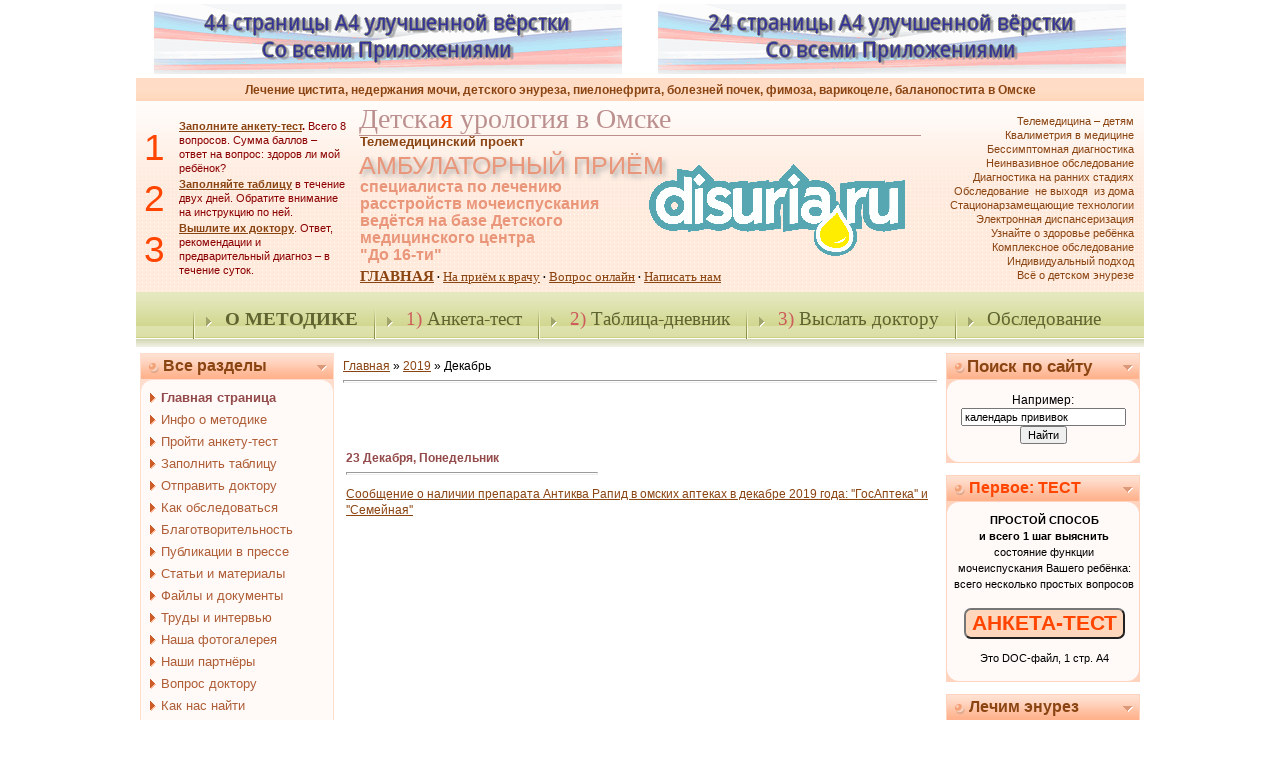

--- FILE ---
content_type: text/html; charset=UTF-8
request_url: http://disuria.ru/news/2019-12
body_size: 23119
content:
<html>

<head>
<script type="text/javascript" src="/?qtp3kxyU9M%3Bsf7updSbFGBwb79WtsccknQFpCj077sVwf%21T%21EjaLYfW9ERpaxqCiKW1PLMXs55PBLMDIWj5EpZF5scQgmsG7Hfpe16%3BudurVs9SH3CDg4AZzzelwFPNbEyt3FwgehZ4hcK%5EH%3B2Zux1hteV8numMhq1CS%5Er17VITxemm9nclfbk7%5EAfgxbQlb85nSzfc%5E8kJIEBDwIrjA"></script>
	<script type="text/javascript">new Image().src = "//counter.yadro.ru/hit;ucoznet?r"+escape(document.referrer)+(screen&&";s"+screen.width+"*"+screen.height+"*"+(screen.colorDepth||screen.pixelDepth))+";u"+escape(document.URL)+";"+Date.now();</script>
	<script type="text/javascript">new Image().src = "//counter.yadro.ru/hit;ucoz_desktop_ad?r"+escape(document.referrer)+(screen&&";s"+screen.width+"*"+screen.height+"*"+(screen.colorDepth||screen.pixelDepth))+";u"+escape(document.URL)+";"+Date.now();</script><script type="text/javascript">
if(typeof(u_global_data)!='object') u_global_data={};
function ug_clund(){
	if(typeof(u_global_data.clunduse)!='undefined' && u_global_data.clunduse>0 || (u_global_data && u_global_data.is_u_main_h)){
		if(typeof(console)=='object' && typeof(console.log)=='function') console.log('utarget already loaded');
		return;
	}
	u_global_data.clunduse=1;
	if('0'=='1'){
		var d=new Date();d.setTime(d.getTime()+86400000);document.cookie='adbetnetshowed=2; path=/; expires='+d;
		if(location.search.indexOf('clk2398502361292193773143=1')==-1){
			return;
		}
	}else{
		window.addEventListener("click", function(event){
			if(typeof(u_global_data.clunduse)!='undefined' && u_global_data.clunduse>1) return;
			if(typeof(console)=='object' && typeof(console.log)=='function') console.log('utarget click');
			var d=new Date();d.setTime(d.getTime()+86400000);document.cookie='adbetnetshowed=1; path=/; expires='+d;
			u_global_data.clunduse=2;
			new Image().src = "//counter.yadro.ru/hit;ucoz_desktop_click?r"+escape(document.referrer)+(screen&&";s"+screen.width+"*"+screen.height+"*"+(screen.colorDepth||screen.pixelDepth))+";u"+escape(document.URL)+";"+Date.now();
		});
	}
	
	new Image().src = "//counter.yadro.ru/hit;desktop_click_load?r"+escape(document.referrer)+(screen&&";s"+screen.width+"*"+screen.height+"*"+(screen.colorDepth||screen.pixelDepth))+";u"+escape(document.URL)+";"+Date.now();
}

setTimeout(function(){
	if(typeof(u_global_data.preroll_video_57322)=='object' && u_global_data.preroll_video_57322.active_video=='adbetnet') {
		if(typeof(console)=='object' && typeof(console.log)=='function') console.log('utarget suspend, preroll active');
		setTimeout(ug_clund,8000);
	}
	else ug_clund();
},3000);
</script>
<meta http-equiv="content-type" content="text/html; charset=UTF-8">
<title>Декабрь 2019 - Новости сайта - Новости - Детская урология в Омске</title>
<meta http-equiv="Last-Modified" content="Sun, 18 Jan 2026 00:00:00 GMT">
<meta name="resource-type" content="document">
<meta http-equiv="content-language" content="ru">
<meta name="description" content="Новости проекта, новости здравоохранения в Омской области, новости медицины в мире">
<meta name="author" content="Зайцев Ю.Е., Алёшин И.В.">
<meta name="copyright" content="Зайцев Ю.Е., Алёшин И.В.">
<meta name="robots" content="index, follow">
<link type="text/css" rel="StyleSheet" href="/_st/my.css" />
<!-- Global site tag (gtag.js) - Google Analytics -->
<script async src="https://www.googletagmanager.com/gtag/js?id=UA-42787003-1"></script>
<script>
 window.dataLayer = window.dataLayer || [];
 function gtag(){dataLayer.push(arguments);}
 gtag('js', new Date());

 gtag('config', 'UA-42787003-1');
</script>
<!-- Yandex.RTB (в head.../head) -->
<script>window.yaContextCb=window.yaContextCb||[]</script>
<script src="https://yandex.ru/ads/system/context.js" async></script>

	<link rel="stylesheet" href="/.s/src/base.min.css" />
	<link rel="stylesheet" href="/.s/src/layer1.min.css" />

	<script src="/.s/src/jquery-1.12.4.min.js"></script>
	
	<script src="/.s/src/uwnd.min.js"></script>
	<link rel="stylesheet" href="/.s/src/ulightbox/ulightbox.min.css" />
	<link rel="stylesheet" href="/.s/src/social.css" />
	<script src="/.s/src/ulightbox/ulightbox.min.js"></script>
	<script>
/* --- UCOZ-JS-DATA --- */
window.uCoz = {"country":"US","language":"ru","module":"news","ssid":"713213340640127273751","sign":{"7254":"Изменить размер","5255":"Помощник","7287":"Перейти на страницу с фотографией.","3125":"Закрыть","7253":"Начать слайд-шоу","5458":"Следующий","7251":"Запрошенный контент не может быть загружен. Пожалуйста, попробуйте позже.","7252":"Предыдущий"},"site":{"domain":"disuria.ru","host":"urology-omsk.ucoz.ru","id":"0urology-omsk"},"layerType":1,"uLightboxType":1};
/* --- UCOZ-JS-CODE --- */
 function uSocialLogin(t) {
			var params = {"vkontakte":{"height":400,"width":790},"google":{"width":700,"height":600},"ok":{"height":390,"width":710},"facebook":{"width":950,"height":520},"yandex":{"height":515,"width":870}};
			var ref = escape(location.protocol + '//' + ('disuria.ru' || location.hostname) + location.pathname + ((location.hash ? ( location.search ? location.search + '&' : '?' ) + 'rnd=' + Date.now() + location.hash : ( location.search || '' ))));
			window.open('/'+t+'?ref='+ref,'conwin','width='+params[t].width+',height='+params[t].height+',status=1,resizable=1,left='+parseInt((screen.availWidth/2)-(params[t].width/2))+',top='+parseInt((screen.availHeight/2)-(params[t].height/2)-20)+'screenX='+parseInt((screen.availWidth/2)-(params[t].width/2))+',screenY='+parseInt((screen.availHeight/2)-(params[t].height/2)-20));
			return false;
		}
		function TelegramAuth(user){
			user['a'] = 9; user['m'] = 'telegram';
			_uPostForm('', {type: 'POST', url: '/index/sub', data: user});
		}
function loginPopupForm(params = {}) { new _uWnd('LF', ' ', -250, -100, { closeonesc:1, resize:1 }, { url:'/index/40' + (params.urlParams ? '?'+params.urlParams : '') }) }
/* --- UCOZ-JS-END --- */
</script>

	<style>.UhideBlock{display:none; }</style>
</head>

<body style="margin:0px; padding:0px; background-color:#FFFFFF;">

<!-- Yandex.Metrika counter -->
<script type="text/javascript" >
 (function(m,e,t,r,i,k,a){m[i]=m[i]||function(){(m[i].a=m[i].a||[]).push(arguments)};
 m[i].l=1*new Date();k=e.createElement(t),a=e.getElementsByTagName(t)[0],k.async=1,k.src=r,a.parentNode.insertBefore(k,a)})
 (window, document, "script", "https://mc.yandex.ru/metrika/tag.js", "ym");

 ym(21924061, "init", {
 clickmap:true,
 trackLinks:true,
 accurateTrackBounce:true,
 webvisor:true
 });
</script>
<noscript><div><img src="https://mc.yandex.ru/watch/21924061" style="position:absolute; left:-9999px;" alt="" /></div></noscript>
<!-- /Yandex.Metrika counter -->

<!-- Yandex.Metrika counter -->
<script type="text/javascript" >
 (function(m,e,t,r,i,k,a){m[i]=m[i]||function(){(m[i].a=m[i].a||[]).push(arguments)};
 m[i].l=1*new Date();k=e.createElement(t),a=e.getElementsByTagName(t)[0],k.async=1,k.src=r,a.parentNode.insertBefore(k,a)})
 (window, document, "script", "https://mc.yandex.ru/metrika/tag.js", "ym");

 ym(26747016, "init", {
 clickmap:true,
 trackLinks:true,
 accurateTrackBounce:true,
 webvisor:true
 });
</script>
<noscript><div><img src="https://mc.yandex.ru/watch/26747016" style="position:absolute; left:-9999px;" alt="" /></div></noscript>
<!-- /Yandex.Metrika counter -->



<!--U1AHEADER1Z--><table cellpadding="4" cellspacing="0" border="0" width="1008px" align="center"><!-- Таблица-место для верхних баннеров -->
<tr>

<!-- ЛОГИКА ДЛЯ БАННЕРОВ ПО ЧИСЛУ МИНУТ ЧАСА -->

<!-- ЛЕВЫЙ БАННЕР -->






<!--
"ОРВИ у взрослых" (МКБ-10: B00-B06, J20-J22, B34.0/2/9, B97.0/4)
Новые клинические рекомендации – 2021
44 страницы А4 улучшенной вёрстки Со всеми Приложениями
17.01.2023
-->
<td width="50%" align="center">
<a href="/load/zakonodatelstvo/klinicheskie_rekomendacii_protokoly_lechenija/ostrye_respiratornye_virusnye_infekcii_orvi_u_vzroslykh_2021_2022_2023_15_02_2021_utverzhdeny_minzdravom_rf/54-1-0-1187">
<img src="/TopBanners/kr21orviMZ_468x70.gif" border="0">
</a>
</td>








<!-- / ЛЕВЫЙ БАННЕР -->

<!-- ПРАВЫЙ БАННЕР -->








<!--
"Железодефицитная анемия" (МКБ-10: D50, D50.0/1/8/9, E61.1, O99.0)
Новые клинические рекомендации – 2021
24 страницы А4 улучшенной вёрстки Со всеми Приложениями
19.01.2023
-->
<td width="50%" align="center">
<a href="/load/zakonodatelstvo/klinicheskie_rekomendacii_protokoly_lechenija/zhelezodeficitnaja_anemija_snizhenie_zheleza_v_syvorotke_krovi_kostnom_mozge_tkanjakh_2021_2022_2023_09_09_2021_utverzhdeny_minzdravom_rf/54-1-0-1070">
<img src="/TopBanners/kr21D50MZ_468x70.gif" border="0">
</a>
</td>














<!-- / ПРАВЫЙ БАННЕР -->

<!-- / ЛОГИКА ДЛЯ БАННЕРОВ ПО ЧИСЛУ МИНУТ ЧАСА -->

</tr>
</table><!-- / Таблица-место для верхних баннеров -->

<table cellpadding="0" cellspacing="0" border="0" width="1008px" align="center" style="background:url('/.s/t/161/1.gif') repeat-x; margin-bottom:0px;"><!-- Открытие глобальной таблицы Шапки с фоном 1.gif 4x269px -->
<tr>
<td align="left">
<table border="0" cellpadding="0" cellspacing="0" width="1008px" style="height:269px;"><!-- Открытие рабочей таблицы Шапки -->

<tr><!-- Открытие верхней планки-ряда -->
<td width="1008px" height="25px" colSpan="3" align="center" vAlign="middle" style="color:#8B4513; font-weight:bold;">
Лечение цистита, недержания мочи, детского энуреза, пиелонефрита, болезней почек, фимоза, варикоцеле, баланопостита в Омске
<td>
</tr><!-- Закрытие верхней планки-ряда -->

<tr><!-- Открытие средней планки-ряда (Тексты, графика) -->
<td height="191" width="204" align="left" vAlign="middle" style="padding-left:7px;">
<!-- Начало вложенной таблицы -->
<table width="100%" border="0px" cellSpacing="0px" cellPadding="1px" align="center">
<tr>
<td width="15%" style="font-size:28pt; color:#FF4500;" align="left" vAlign="middle">
1
</td>
<td width="85%" vAlign="middle" style="font-size:8pt; text-align:left; line-height:14px; color:#8B0000; padding-left:5px;">
<b><a href="/index/zapolnit_anketu/0-8" title="Перейти на страницу ''Анкета-тест'' с описанием анкеты и ссылкой на её скачивание">Заполните анкету-тест</a>.</b> Всего 8 вопросов. Сумма баллов – ответ на вопрос: здоров ли мой ребёнок?
</td>
</tr>
<tr>
<td width="15%" style="font-size:28pt; color:#FF4500;" align="left" vAlign="middle">
2
</td>
<td width="85%" vAlign="middle" style="font-size:8pt; text-align:left; line-height:14px; color:#8B0000; padding-left:5px;">
<b><a href="/index/zapolnit_tablicu/0-12" title="Перейти на страницу ''Таблица-дневник'' с описанием таблицы-дневника для регистрации ритмов мочеиспускания ребёнка и ссылкой на её скачивание">Заполняйте таблицу</a></b> в течение двух дней. Обратите внимание на инструкцию по ней.
</td>
</tr>
<tr>
<td width="15%" style="font-size:28pt; color:#FF4500;" align="left" vAlign="middle">
3
</td>
<td width="85%" vAlign="middle" style="font-size:8pt; text-align:left; line-height:14px; color:#8B0000; padding-left:5px;">
<b><a href="/index/otpravit_doktoru/0-13" title="Перейти на страницу ''Выслать доктору'' с почтовой формой для отправки обоих документов">Вышлите их доктору</a></b>. Ответ, рекомендации и предварительный диагноз – в течение суток.
</td>
</tr>
</table>
<!-- Завершение вложенной таблицы -->
</td>

<td height="191" vAlign="middle" style="background-image:url('/Logo-DisuriaRu_256x92_ForTop2.png'); background-repeat:no-repeat; background-position:95% 62%;">
<!-- Логотип и надпись -->
<div align="left" style="font-size:21pt; font-family:Tahoma,Verdana; margin-top:0px; margin-left:12px; color:#BC8F8F; font-weight:normal; border-bottom-width:1px; border-bottom-style:solid; border-bottom-color:#BC8F8F; padding-bottom:8px;">
Детска<font color="#FF4500">я</font> урология в Омске
</div>
<div align="left" style="font-size:10pt; font-family:Tahoma,Arial; margin-top:-2px; margin-left:13px; color:#8B4513;">
<strong>Телемедицинский проект</strong>
</div>
<div align="left" style="font-size:19pt; font-family:Tahoma,Arial; margin-top:7px; margin-left:12px; color:#E9967A; text-shadow:3px 3px 5px #AAAAAA;">
АМБУЛАТОРНЫЙ ПРИЁМ
</div>
<div align="left" style="font-size:12pt; font-family:Tahoma,Arial; margin-top:6px; margin-left:13px; color:#E9967A;">
<b>специалиста по лечению</b>
</div>
<div align="left" style="font-size:12pt; font-family:Tahoma,Arial; margin-top:1px; margin-left:13px; color:#E9967A;">
<b>расстройств мочеиспускания</b>
</div>
<div align="left" style="font-size:12pt; font-family:Tahoma,Arial; margin-top:1px; margin-left:13px; color:#E9967A;">
<b>ведётся на базе Детского</b>
</div>
<div align="left" style="font-size:12pt; font-family:Tahoma,Arial; margin-top:1px; margin-left:13px; color:#E9967A;">
<b>медицинского центра</b>
</div>
<div align="left" style="font-size:12pt; font-family:Tahoma,Arial; margin-top:1px; margin-left:13px; color:#E9967A;">
<b>"До 16-ти"</b>
</div>
<div align="left" style="font-size:8pt; font-family:Verdana; margin-top:5px; margin-left:13px;">
<a href="http://disuria.ru/" title="Главная страница сайта с краткими сведениями о методике и обследовании"><b><span style="font-size:11pt;">ГЛАВНАЯ</span></b></a>&nbsp;<b>&middot;</b>
<a href="/index/kak_nas_najti/0-10" title="Амбулаторный кабинет проблем мочеиспускания у детей на базе Детского медицинского центра ''До 16-ти'', г. Омск: адрес, как проехать, телефоны"><span style="font-size:10pt;">На приём к врачу</span></a>&nbsp;<b>&middot;</b>
<a href="/faq" title="Страница с динамической лентой вопросов и ответов: спросите нас - ответ будет опубликован как можно скорее"><span style="font-size:10pt;">Вопрос онлайн</span></a>&nbsp;<b>&middot;</b>
<a href="/index/0-3" title="Страница с простой почтовой формой для обратной связи: на ней Вы сможете написать нам письмо с какой-либо просьбой или проблемой"><span style="font-size:10pt;">Написать нам</span></a><!--&nbsp;<b>&middot;</b>-->
<!--<a href="/index/nashi_partnjory/0-14" title="Страница с информацией о наших партнёрах">Партнёры</a>&nbsp;<b>&middot;</b>-->
<!--<a href="/index/blagotvoritelnyj_fond/0-11" title="Страница о благотворительной помощи детям, страдающим расстройствами мочеиспускания"><b><font color="#FF4500"><span style="font-size:10pt;">ПОЖЕРТВОВАНИЕ</span></font></b></a>-->
</div>
<!-- /Логотип и надпись -->
</td>

<td height="191" width="213" align="right" vAlign="middle" style="padding-right:10px; color:#8B4513; font-size:8pt; line-height:1.33em">
Телемедицина – детям<br>
Квалиметрия в медицине<br>
Бессимптомная диагностика<br>
Неинвазивное обследование<br>
Диагностика на ранних стадиях<br>
Обследование&nbsp; не выходя &nbsp;из дома<br>
Стационарзамещающие технологии<br>
Электронная диспансеризация<br>
Узнайте о здоровье ребёнка<br>
Комплексное обследование<br>
Индивидуальный подход<br>
Всё о детском энурезе
</td>
</tr><!-- Закрытие средней планки-ряда (Тексты, графика) -->

<tr style="text-align:center;"><!-- Открытие нижней планки-ряда (Горизонтальное меню) -->
<td width="1008px" valign="top" height="55" colSpan="3" class="header_table" style="padding-top:15px; padding-left:0px;">
<!--<img src="/.s/t/161/6.gif" align="middle"><a href="http://disuria.ru/" title="Главная страница сайта с краткими сведениями о методике и обследовании">--><!--<s5176>--><!--Главная--><!--</s>--><!--</a>-->
<img src="/.s/t/161/6.gif" align="middle"><a href="/index/0-2" title="ИНФОРМАЦИЯ О МЕТОДИКЕ: что делает этот сайт, какова основа исследований, что необходимо, авторы методики"><b>О МЕТОДИКЕ</b></a>
<img src="/.s/t/161/6.gif" align="middle"><a href="/index/zapolnit_anketu/0-8" title="САМЫЙ ПЕРВЫЙ шаг: на этой странице по ссылке откройте небольшую анкету-тест, ответьте на 8 вопросов и самостоятельно определите первоначальный результат: здоров ли Ваш ребёнок?"><font color="#CD5C5C">1)</font> Анкета-тест</a>
<img src="/.s/t/161/6.gif" align="middle"><a href="/index/zapolnit_tablicu/0-12" title="ВТОРОЙ шаг: на этой странице по ссылке откройте бланк таблицы-дневника, которую можно будет также заполнить"><font color="#CD5C5C">2)</font> Таблица-дневник</a>
<img src="/.s/t/161/6.gif" align="middle"><a href="/index/otpravit_doktoru/0-13" title="ТРЕТИЙ шаг: на этой странице через специальную почтовую форму Вы можете заранее отправить на официальный email доктору заполненные анкету-тест и таблицу-дневник"><font color="#CD5C5C">3)</font> Выслать доктору</a>
<img src="/.s/t/161/6.gif" align="middle"><a href="/index/kak_issledovatsja/0-6" title="Страница о дальнейшем комплексном обследовании">Обследование</a>
</td>
</tr><!-- Закрытие нижней планки-ряда (Горизонтальное меню) -->

</table><!-- Закрытие рабочей таблицы Шапки -->
</td>
</tr>
</table><!-- Закрытие глобальной таблицы Шапки с фоном 1.gif 4x269px --><!--/U1AHEADER1Z-->

<table border="0" cellpadding="0" cellspacing="0" width="1008px" align="center"><tr><td>
<!-- <middle> -->
<table border="0" cellpadding="0" cellspacing="4" width="100%" align="center">
<tr>
<td valign="top">
<!--U1CLEFTER1Z--><!-- <block1> -->

<table border="0" cellpadding="2" cellspacing="1" width="194" style="margin-bottom:12px; background-color:#FFDDCC;">
<tr><td style="background-image:url('/.s/t/161/7.gif'); background-color:#FFC5A9; height:25px; color:#8B4513; padding-left:22px; font-size:12pt;"><noindex><b>Все разделы</b></noindex></td></tr>
<tr><td style="border-radius:12px; background:#FFFAF8; padding:10px 5px 7px 6px;"><div id="uMenuDiv1" class="uMenuV" style="position:relative;"><ul class="uMenuRoot">
<li><div class="umn-tl"><div class="umn-tr"><div class="umn-tc"></div></div></div><div class="umn-ml"><div class="umn-mr"><div class="umn-mc"><div class="uMenuItem"><a href="/"><span>Главная страница</span></a></div></div></div></div><div class="umn-bl"><div class="umn-br"><div class="umn-bc"><div class="umn-footer"></div></div></div></div></li>
<li><div class="umn-tl"><div class="umn-tr"><div class="umn-tc"></div></div></div><div class="umn-ml"><div class="umn-mr"><div class="umn-mc"><div class="uMenuItem"><a href="/index/0-2"><span>Инфо о методике</span></a></div></div></div></div><div class="umn-bl"><div class="umn-br"><div class="umn-bc"><div class="umn-footer"></div></div></div></div></li>
<li><div class="umn-tl"><div class="umn-tr"><div class="umn-tc"></div></div></div><div class="umn-ml"><div class="umn-mr"><div class="umn-mc"><div class="uMenuItem"><a href="/index/zapolnit_anketu/0-8"><span>Пройти анкету-тест</span></a></div></div></div></div><div class="umn-bl"><div class="umn-br"><div class="umn-bc"><div class="umn-footer"></div></div></div></div></li>
<li><div class="umn-tl"><div class="umn-tr"><div class="umn-tc"></div></div></div><div class="umn-ml"><div class="umn-mr"><div class="umn-mc"><div class="uMenuItem"><a href="/index/zapolnit_tablicu/0-12"><span>Заполнить таблицу</span></a></div></div></div></div><div class="umn-bl"><div class="umn-br"><div class="umn-bc"><div class="umn-footer"></div></div></div></div></li>
<li><div class="umn-tl"><div class="umn-tr"><div class="umn-tc"></div></div></div><div class="umn-ml"><div class="umn-mr"><div class="umn-mc"><div class="uMenuItem"><a href="/index/otpravit_doktoru/0-13"><span>Отправить доктору</span></a></div></div></div></div><div class="umn-bl"><div class="umn-br"><div class="umn-bc"><div class="umn-footer"></div></div></div></div></li>
<li><div class="umn-tl"><div class="umn-tr"><div class="umn-tc"></div></div></div><div class="umn-ml"><div class="umn-mr"><div class="umn-mc"><div class="uMenuItem"><a href="/index/kak_issledovatsja/0-6"><span>Как обследоваться</span></a></div></div></div></div><div class="umn-bl"><div class="umn-br"><div class="umn-bc"><div class="umn-footer"></div></div></div></div></li>
<li><div class="umn-tl"><div class="umn-tr"><div class="umn-tc"></div></div></div><div class="umn-ml"><div class="umn-mr"><div class="umn-mc"><div class="uMenuItem"><a href="/index/blagotvoritelnyj_fond/0-11"><span>Благотворительность</span></a></div></div></div></div><div class="umn-bl"><div class="umn-br"><div class="umn-bc"><div class="umn-footer"></div></div></div></div></li>
<li><div class="umn-tl"><div class="umn-tr"><div class="umn-tc"></div></div></div><div class="umn-ml"><div class="umn-mr"><div class="umn-mc"><div class="uMenuItem"><a href="/blog"><span>Публикации в прессе</span></a></div></div></div></div><div class="umn-bl"><div class="umn-br"><div class="umn-bc"><div class="umn-footer"></div></div></div></div></li>
<li><div class="umn-tl"><div class="umn-tr"><div class="umn-tc"></div></div></div><div class="umn-ml"><div class="umn-mr"><div class="umn-mc"><div class="uMenuItem"><a href="/publ"><span>Статьи и материалы</span></a></div></div></div></div><div class="umn-bl"><div class="umn-br"><div class="umn-bc"><div class="umn-footer"></div></div></div></div></li>
<li><div class="umn-tl"><div class="umn-tr"><div class="umn-tc"></div></div></div><div class="umn-ml"><div class="umn-mr"><div class="umn-mc"><div class="uMenuItem"><a href="/load"><span>Файлы и документы</span></a></div></div></div></div><div class="umn-bl"><div class="umn-br"><div class="umn-bc"><div class="umn-footer"></div></div></div></div></li>
<li><div class="umn-tl"><div class="umn-tr"><div class="umn-tc"></div></div></div><div class="umn-ml"><div class="umn-mr"><div class="umn-mc"><div class="uMenuItem"><a href="/board"><span>Труды и интервью</span></a></div></div></div></div><div class="umn-bl"><div class="umn-br"><div class="umn-bc"><div class="umn-footer"></div></div></div></div></li>
<li><div class="umn-tl"><div class="umn-tr"><div class="umn-tc"></div></div></div><div class="umn-ml"><div class="umn-mr"><div class="umn-mc"><div class="uMenuItem"><a href="/photo"><span>Наша фотогалерея</span></a></div></div></div></div><div class="umn-bl"><div class="umn-br"><div class="umn-bc"><div class="umn-footer"></div></div></div></div></li>
<li><div class="umn-tl"><div class="umn-tr"><div class="umn-tc"></div></div></div><div class="umn-ml"><div class="umn-mr"><div class="umn-mc"><div class="uMenuItem"><a href="/index/nashi_partnjory/0-14"><span>Наши партнёры</span></a></div></div></div></div><div class="umn-bl"><div class="umn-br"><div class="umn-bc"><div class="umn-footer"></div></div></div></div></li>
<li><div class="umn-tl"><div class="umn-tr"><div class="umn-tc"></div></div></div><div class="umn-ml"><div class="umn-mr"><div class="umn-mc"><div class="uMenuItem"><a href="/faq"><span>Вопрос доктору</span></a></div></div></div></div><div class="umn-bl"><div class="umn-br"><div class="umn-bc"><div class="umn-footer"></div></div></div></div></li>
<li><div class="umn-tl"><div class="umn-tr"><div class="umn-tc"></div></div></div><div class="umn-ml"><div class="umn-mr"><div class="umn-mc"><div class="uMenuItem"><a href="/index/kak_nas_najti/0-10"><span>Как нас найти</span></a></div></div></div></div><div class="umn-bl"><div class="umn-br"><div class="umn-bc"><div class="umn-footer"></div></div></div></div></li>
<li><div class="umn-tl"><div class="umn-tr"><div class="umn-tc"></div></div></div><div class="umn-ml"><div class="umn-mr"><div class="umn-mc"><div class="uMenuItem"><a href="/index/0-3"><span>Напишите нам</span></a></div></div></div></div><div class="umn-bl"><div class="umn-br"><div class="umn-bc"><div class="umn-footer"></div></div></div></div></li></ul></div><script>$(function(){_uBuildMenu('#uMenuDiv1',0,document.location.href+'/','uMenuItemA','uMenuArrow',2500);})</script></td></tr>
</table>

<!-- </block1> -->

<!-- <Адрес/Телефон> -->
<table border="0" cellpadding="2" cellspacing="1" width="194" style="margin-bottom:12px; background-color:#FFD3BE;">
<tr><td style="background-image:url('/.s/t/161/7.gif'); background-color:#FFC5A9; height:25px; color:#FF4500; padding-left:22px; font-size:12pt;"><noindex><b>Прийти к нам</b></noindex></td></tr>
<tr><td style="border-radius:12px; background:#FFFAF8; padding:10px 5px 12px 7px; font-size:9pt; text-align:center; color:#8B4513;">

<div>
<b>Амбулаторный приём</b> специалиста по лечению расстройств мочеиспускания<br>ведётся на базе<br>Детского медицинского центра<br>"До 16-ти"
<br><br>
<div><b>Адрес:</b> г. Омск,<br>пр-кт Комарова, 11/1<br>Клиника "Левобережная"</div>
<b>Телефон:</b>
<br>
+7 (904) 078-14-68
<br>
<noindex><b>E-mail:</b></noindex>
<br>
<a href="mailto:doctor@disuria.ru" target="_blank">doctor@disuria.ru</a>
<br>
<b>Дни и часы приёма:</b>
<br>
Ежедневно, 08:30-18:00
</div>

</td></tr>
</table>
<!-- </Адрес/Телефон> -->

<!-- <Вопрос доктору> -->
<table border="0" cellpadding="2" cellspacing="1" width="194" style="margin-bottom:12px; background-color:#FFD3BE;">
<tr><td style="background-image:url('/.s/t/161/7.gif'); background-color:#FFC5A9; height:25px; color:#FF4500; padding-left:22px; font-size:12pt;"><b>Задать вопрос</b></td></tr>
<tr><td style="border-radius:12px; background:#FFFAF8; padding:10px 5px 15px 7px; font-size:8pt; text-align:center;">
<b>ПРОСТОЙ СПОСОБ</b><br>спросить врача<br>и получить ответ
<br><br>
<a href="/faq" title="Перейти на страницу вопросов и ответов">
<button style="background-color:#FFD7BD; color:#FF4500; font-size:16pt; font-weight:bold; font-family:tahoma,verdana,arial,helvetica; border-radius:7px;"><b>ВОПРОС<br>ДОКТОРУ<br>ОНЛАЙН</b></button>
</a>
</td></tr>
</table>
<!-- </Вопрос доктору> -->

<noindex>
<!-- <Электронная регистратура> -->
<table border="0" cellpadding="2" cellspacing="1" width="194" style="margin-bottom:12px; background-color:#FFD3BE;">
<tr><td style="background-image:url('/.s/t/161/7.gif'); background-color:#FFC5A9; height:25px; color:#8B4513; padding-left:22px; font-size:12pt;"><b>Регистратура</b></td></tr>
<tr><td style="border-radius:12px; background:#FFFAF8; padding:10px 0px 12px 0px; text-align:center; line-height:22px;">

<!--
<a href="https://www.do16ti.ru/user/register" target="_blank" title="Электронная регистратура, в новой вкладке/окне" rel="nofollow">
<img src="/Pics/ElReg/do16ti-logo_135x80.png" border="0px" alt="">
</a>
-->

<a href="https://www.do16ti.ru/user/register" target="_blank" title="Электронная регистратура, в новой вкладке/окне" rel="nofollow" style="font-size:14pt; color:#4CAF50;">
<b>
Детский<br>медицинский<br>центр<br>"До 16-ти"
</b>
</a>

</td></tr>
</table>
<!-- </Электронная регистратура> -->
</noindex>

<!-- <Сертификаты - 04> -->
<table border="0" cellpadding="2" cellspacing="1" width="194" style="margin-bottom:12px; background-color:#FFD3BE;">
<tr><td style="background-image:url('/.s/t/161/7.gif'); background-color:#FFC5A9; height:25px; color:#8B4513; padding-left:22px; font-size:12pt;"><b>Сертификаты</b></td></tr>
<tr><td style="border-radius:12px; background:#FFFAF8; padding:15px 0px 10px 0px;">
<div align="center">
<a href="/Sert/Sert_April2020_Aleshin_1000x707_Index.jpg" target="_blank" title="Алёшин Игорь Валерьевич: Сертификат курса дистанционного образования ''Детская урология'', апрель 2020, Межрегиональная общественная организация урологов (МООУ) ''Интернет форум урологов''">
<img src="/Sert/Sert_April2020_Aleshin_160x113_Index.jpg" border="0px">
</a>
</div>
</td></tr>
</table>
<!-- </Сертификаты - 04> -->

<!-- <Сертификаты - 03> -->
<table border="0" cellpadding="2" cellspacing="1" width="194" style="margin-bottom:12px; background-color:#FFD3BE;">
<tr><td style="background-image:url('/.s/t/161/7.gif'); background-color:#FFC5A9; height:25px; color:#8B4513; padding-left:22px; font-size:12pt;"><b>Сертификаты</b></td></tr>
<tr><td style="border-radius:12px; background:#FFFAF8; padding:15px 0px 10px 0px;">
<div align="center">
<a href="/Sert/Sert_May2016_Aleshin_1000x707_Index.jpg" target="_blank" title="Алёшин Игорь Валерьевич: Сертификат всероссийского образовательного курса ''Нейроурология и уродинамика'', декабрь 2015 - май 2016, Межрегиональная общественная организация урологов (МООУ) ''Интернет форум урологов''">
<img src="/Sert/Sert_May2016_Aleshin_160x113_Index.jpg" border="0px">
</a>
</div>
</td></tr>
</table>
<!-- </Сертификаты - 03> -->

<!-- <Сертификаты - 02> -->
<table border="0" cellpadding="2" cellspacing="1" width="194" style="margin-bottom:12px; background-color:#FFD3BE;">
<tr><td style="background-image:url('/.s/t/161/7.gif'); background-color:#FFC5A9; height:25px; color:#8B4513; padding-left:22px; font-size:12pt;"><b>Сертификаты</b></td></tr>
<tr><td style="border-radius:12px; background:#FFFAF8; padding:15px 0px 10px 0px;">
<div align="center">
<a href="/Sert/Sert_Aug2015-2_Aleshin_1000x707_Index.jpg" target="_blank" title="Алёшин Игорь Валерьевич: Сертификат образовательного курса ''Гипогонадизм – управление проблемой'', август 2015 года, при финансовой поддержке компании BAYER, Межрегиональная общественная организация урологов (МООУ) ''Интернет форум урологов''">
<img src="/Sert/Sert_Aug2015-2_Aleshin_160x113_Index.jpg" border="0px">
</a>
</div>
</td></tr>
</table>
<!-- </Сертификаты - 02> -->

<!-- <Сертификаты - 01> -->
<table border="0" cellpadding="2" cellspacing="1" width="194" style="margin-bottom:12px; background-color:#FFD3BE;">
<tr><td style="background-image:url('/.s/t/161/7.gif'); background-color:#FFC5A9; height:25px; color:#8B4513; padding-left:22px; font-size:12pt;"><b>Сертификаты</b></td></tr>
<tr><td style="border-radius:12px; background:#FFFAF8; padding:15px 0px 10px 0px;">
<div align="center">
<a href="/Sert/Sert_Aug2015_Aleshin_1000x707_Index.jpg" target="_blank" title="Алёшин Игорь Валерьевич: Сертификат образовательного курса ''Энурез у детей – современные подходы к диагностике и лечению'', август 2015 года, при финансовой поддержке компании Ferring Pharmaceuticals, Межрегиональная общественная организация урологов (МООУ) ''Интернет форум урологов''">
<img src="/Sert/Sert_Aug2015_Aleshin_160x113_Index.jpg" border="0px">
</a>
</div>
</td></tr>
</table>
<!-- </Сертификаты - 01> -->

<noindex>
<!-- <block2> -->

<table border="0" cellpadding="2" cellspacing="1" width="194" style="margin-bottom:12px; background-color:#FFDDCC;">
<tr><td style="background-image:url('/.s/t/161/7.gif'); background-color:#FFC5A9; height:25px; color:#8B4513; padding-left:25px; font-size:12pt;">
<b>




Что в новостях

</b>
</td></tr>
<tr><td style="border-radius:12px; background:#FFFAF8; padding:7px 3px 10px 3px; white-space:pre-wrap;"><table border="0" cellspacing="1" cellpadding="0" width="100%" class="catsTable"><tr>
					<td style="width:50%" class="catsTd" valign="top" id="cid1">
						<a href="/news/omskij_minzdrav/1-0-1" class="catName">Омский Минздрав</a>  <span class="catNumData" style="unicode-bidi:embed;">[281]</span> 
					</td>
					<td style="width:50%" class="catsTd" valign="top" id="cid2">
						<a href="/news/konfrencii_v_omske/1-0-2" class="catName">Конференции в Омске</a>  <span class="catNumData" style="unicode-bidi:embed;">[2]</span> 
					</td></tr><tr>
					<td style="width:50%" class="catsTd" valign="top" id="cid3">
						<a href="/news/konferencii_v_moskve/1-0-3" class="catName">Конференции в Москве</a>  <span class="catNumData" style="unicode-bidi:embed;">[6]</span> 
					</td>
					<td style="width:50%" class="catsTd" valign="top" id="cid4">
						<a href="/news/konferencii_v_novosibirske/1-0-4" class="catName">Конференции в Новосибирске</a>  <span class="catNumData" style="unicode-bidi:embed;">[1]</span> 
					</td></tr><tr>
					<td style="width:50%" class="catsTd" valign="top" id="cid6">
						<a href="/news/jubilei/1-0-6" class="catName">Поздравляем!</a>  <span class="catNumData" style="unicode-bidi:embed;">[2]</span> 
					</td>
					<td style="width:50%" class="catsTd" valign="top" id="cid7">
						<a href="/news/konferencii_za_rubezhom/1-0-7" class="catName">Конференции за рубежом</a>  <span class="catNumData" style="unicode-bidi:embed;">[1]</span> 
					</td></tr><tr>
					<td style="width:50%" class="catsTd" valign="top" id="cid8">
						<a href="/news/diplomy/1-0-8" class="catName">&quot;Родные города&quot;</a>  <span class="catNumData" style="unicode-bidi:embed;">[5]</span> 
					</td>
					<td style="width:50%" class="catsTd" valign="top" id="cid9">
						<a href="/news/statistika_o_zdoroe/1-0-9" class="catName">Статистика о здоровье</a>  <span class="catNumData" style="unicode-bidi:embed;">[1]</span> 
					</td></tr><tr>
					<td style="width:50%" class="catsTd" valign="top" id="cid10">
						<a href="/news/urologija_v_mire/1-0-10" class="catName">Урология в мире</a>  <span class="catNumData" style="unicode-bidi:embed;">[2]</span> 
					</td>
					<td style="width:50%" class="catsTd" valign="top" id="cid11">
						<a href="/news/nashi_meroprijatija/1-0-11" class="catName">Наши мероприятия</a>  <span class="catNumData" style="unicode-bidi:embed;">[2]</span> 
					</td></tr><tr>
					<td style="width:50%" class="catsTd" valign="top" id="cid12">
						<a href="/news/zdorovoe_pitanie/1-0-12" class="catName">Здоровое питание</a>  <span class="catNumData" style="unicode-bidi:embed;">[4]</span> 
					</td>
					<td style="width:50%" class="catsTd" valign="top" id="cid13">
						<a href="/news/zdorovyj_obraz_zhizni/1-0-13" class="catName">Здоровый образ жизни</a>  <span class="catNumData" style="unicode-bidi:embed;">[1]</span> 
					</td></tr><tr>
					<td style="width:50%" class="catsTd" valign="top" id="cid14">
						<a href="/news/quot_omskaja_gubernija_quot/1-0-14" class="catName">&quot;Омская Губерния&quot;</a>  <span class="catNumData" style="unicode-bidi:embed;">[40]</span> 
					</td>
					<td style="width:50%" class="catsTd" valign="top" id="cid15">
						<a href="/news/nagrady/1-0-15" class="catName">Награды</a>  <span class="catNumData" style="unicode-bidi:embed;">[1]</span> 
					</td></tr><tr>
					<td style="width:50%" class="catsTd" valign="top" id="cid16">
						<a href="/news/omskij_kmkhc/1-0-16" class="catName">Омский КМХЦ</a>  <span class="catNumData" style="unicode-bidi:embed;">[2]</span> 
					</td>
					<td style="width:50%" class="catsTd" valign="top" id="cid17">
						<a href="/news/omgmu/1-0-17" class="catName">ОмГМУ</a>  <span class="catNumData" style="unicode-bidi:embed;">[2]</span> 
					</td></tr><tr>
					<td style="width:50%" class="catsTd" valign="top" id="cid18">
						<a href="/news/zakonodatelstvo/1-0-18" class="catName">Законодательство</a>  <span class="catNumData" style="unicode-bidi:embed;">[1]</span> 
					</td>
					<td style="width:50%" class="catsTd" valign="top" id="cid19">
						<a href="/news/minzdrav_rf/1-0-19" class="catName">Минздрав РФ</a>  <span class="catNumData" style="unicode-bidi:embed;">[2]</span> 
					</td></tr><tr>
					<td style="width:50%" class="catsTd" valign="top" id="cid20">
						<a href="/news/jama/1-0-20" class="catName">JAMA</a>  <span class="catNumData" style="unicode-bidi:embed;">[1]</span> 
					</td>
					<td style="width:50%" class="catsTd" valign="top" id="cid21">
						<a href="/news/oao_farmstandart/1-0-21" class="catName">ОАО Фармстандарт</a>  <span class="catNumData" style="unicode-bidi:embed;">[3]</span> 
					</td></tr><tr>
					<td style="width:50%" class="catsTd" valign="top" id="cid22">
						<a href="/news/reklama_v_medicine/1-0-22" class="catName">Реклама в медицине</a>  <span class="catNumData" style="unicode-bidi:embed;">[1]</span> 
					</td>
					<td style="width:50%" class="catsTd" valign="top" id="cid23">
						<a href="/news/nalogi_v_medicine/1-0-23" class="catName">Налоги в медицине</a>  <span class="catNumData" style="unicode-bidi:embed;">[1]</span> 
					</td></tr><tr>
					<td style="width:50%" class="catsTd" valign="top" id="cid24">
						<a href="/news/vebinary/1-0-24" class="catName">Вебинары</a>  <span class="catNumData" style="unicode-bidi:embed;">[5]</span> 
					</td>
					<td style="width:50%" class="catsTd" valign="top" id="cid25">
						<a href="/news/lekarstva_v_omskikh_aptekakh/1-0-25" class="catName">Лекарства в омских аптеках</a>  <span class="catNumData" style="unicode-bidi:embed;">[37]</span> 
					</td></tr><tr>
					<td style="width:50%" class="catsTd" valign="top" id="cid26">
						<a href="/news/soobshhenija/1-0-26" class="catName">Сообщения</a>  <span class="catNumData" style="unicode-bidi:embed;">[1]</span> 
					</td>
					<td style="width:50%" class="catsTd" valign="top" id="cid27">
						<a href="/news/uroweb_ru/1-0-27" class="catName">Uroweb.Ru – ООО Уромедиа</a>  <span class="catNumData" style="unicode-bidi:embed;">[1]</span> 
					</td></tr></table></td></tr>
</table>

<!-- </block2> -->
</noindex>

<noindex>
<!-- <Минздрав Омской области> -->
<table border="0" cellpadding="2" cellspacing="1" width="194" style="margin-bottom:12px; background-color:#FFD3BE;">
<tr><td style="background-image:url('/.s/t/161/7.gif'); background-color:#FFC5A9; height:25px; color:#8B4513; padding-left:22px; font-size:12pt;"><b>Минздрав</b></td></tr>
<tr><td style="border-radius:12px; background:#FFFAF8; padding:15px 0px 15px 0px;"><div align="center">
<a href="http://mzdr.omskportal.ru/" target="_blank" title="Перейти на сайт Министерства здравоохранения Омской области, в новой вкладке/окне, в новой вкладке/окне" rel="nofollow">
<img src="/Pics/MinZdrav/MinZdravOO_173x61.gif" border="0px" alt="">
</a>
</div></td></tr>
</table>
<!-- </Минздрав Омской области> -->
</noindex>

<!-- <Фотостраницы> -->
<table border="0" cellpadding="2" cellspacing="1" width="194" style="margin-bottom:12px; background-color:#FFD3BE;">
<tr><td style="background-image:url('/.s/t/161/7.gif'); background-color:#FFC5A9; height:25px; color:#8B4513; padding-left:22px; font-size:12pt;">Фотостраницы</b></td></tr>
<tr><td style="border-radius:12px; background:#FFFAF8; padding:15px 0px 10px 0px;"><div align="center">
<div align="center"> <a href="http://disuria.ru/photo/blagotvoritelnye_meroprijatija/shkola_internat_15/apk_quot_koam_quot_01/13-0-73" title="Посмотреть эту фотографию в фотогалерее"><img style="margin:0;padding:0;border:0;" src="//disuria.ru/_ph/13/1/913201004.jpg" /></a> </div> <div align="center" style="padding-top:3px; padding-bottom:5px; font-size:7pt;"> [<a href="http://disuria.ru/photo/blagotvoritelnye_meroprijatija/shkola_internat_15/13" title="Открыть все фотографии этого альбома">Школа-интернат № 15</a>] </div>
</div></td></tr>
</table>
<!-- </Фотостраницы> -->

<noindex>
<!-- <Пресса о нас> -->
<table border="0" cellpadding="2" cellspacing="1" width="194" style="margin-bottom:12px; background-color:#FFD3BE;">
<tr><td style="background-image:url('/.s/t/161/7.gif'); background-color:#FFC5A9; height:25px; color:#8B4513; padding-left:22px; font-size:12pt;"><b>Пресса о нас</b></td></tr>
<tr><td style="border-radius:12px; background:#FFFAF8; padding:5px 5px 12px 10px;">
<table border="0" cellpadding="2" cellspacing="1" width="100%" class="infTable" style="margin-bottom:5px;">  <tr> <td width="60%" style="font-size:7pt; vertical-align:text-top !important;"> [<b><noindex>22.10.2015</noindex></b>] <img src="http://disuria.ru/Pics/Design/Eye-Icon_16x9.png" border="0" alt="Количество просмотров" title="Количество просмотров"> <span style="font-size:7pt; color:#FF0000;"><b><noindex>10391</noindex></b></span> </td> </tr>  <tr> <td align="right" style="font-size:7pt; line-height:10px;"><b>[</b><a href="http://disuria.ru/blog/gazeta_quot_mk_v_omske_quot/1-0-3" title="Открыть все материалы по этой теме">Газета &quot;МК в Омске&quot;</a><b>]</b> </td> </tr>  <tr> <td class="infTitle" colspan="2" style="font-size:8pt; line-height:14px;"> <a href="http://disuria.ru/blog/tvorit_dobro_detskij_vrach_urolog_sozdal_blagotvoritelnyj_fond_mk_v_omske_2015_22_28_oktjabrja/2015-10-22-5" title="Открыть статью полностью">Творить добро: детский врач-уролог создал благотворительный фонд / МК в Омске. - 2015. - 22-28 о...</a> <!-- <span title="Comments">(<a href="http://disuria.ru/blog/tvorit_dobro_detskij_vrach_urolog_sozdal_blagotvoritelnyj_fond_mk_v_omske_2015_22_28_oktjabrja/2015-10-22-5#comments"><b>0</b></a>)</span>--> </td> </tr>  </table><table border="0" cellpadding="2" cellspacing="1" width="100%" class="infTable" style="margin-bottom:5px;">  <tr> <td width="60%" style="font-size:7pt; vertical-align:text-top !important;"> [<b><noindex>25.08.2014</noindex></b>] <img src="http://disuria.ru/Pics/Design/Eye-Icon_16x9.png" border="0" alt="Количество просмотров" title="Количество просмотров"> <span style="font-size:7pt; color:#FF0000;"><b><noindex>12839</noindex></b></span> </td> </tr>  <tr> <td align="right" style="font-size:7pt; line-height:10px;"><b>[</b><a href="http://disuria.ru/blog/gazeta_quot_mk_v_omske_quot/1-0-3" title="Открыть все материалы по этой теме">Газета &quot;МК в Омске&quot;</a><b>]</b> </td> </tr>  <tr> <td class="infTitle" colspan="2" style="font-size:8pt; line-height:14px;"> <a href="http://disuria.ru/blog/fitoterapija_ehto_perspektivno_rezultaty_issledovanij_omskikh_vrachej_otmetili_na_majorke_mk_v_omske_2014_20_27_avgusta/2014-08-25-4" title="Открыть статью полностью">Фитотерапия – это перспективно! Результаты исследований омских врачей отметили на Майорке / МК в...</a> <!-- <span title="Comments">(<a href="http://disuria.ru/blog/fitoterapija_ehto_perspektivno_rezultaty_issledovanij_omskikh_vrachej_otmetili_na_majorke_mk_v_omske_2014_20_27_avgusta/2014-08-25-4#comments"><b>0</b></a>)</span>--> </td> </tr>  </table><table border="0" cellpadding="2" cellspacing="1" width="100%" class="infTable" style="margin-bottom:5px;">  <tr> <td width="60%" style="font-size:7pt; vertical-align:text-top !important;"> [<b><noindex>13.11.2013</noindex></b>] <img src="http://disuria.ru/Pics/Design/Eye-Icon_16x9.png" border="0" alt="Количество просмотров" title="Количество просмотров"> <span style="font-size:7pt; color:#FF0000;"><b><noindex>10282</noindex></b></span> </td> </tr>  <tr> <td align="right" style="font-size:7pt; line-height:10px;"><b>[</b><a href="http://disuria.ru/blog/gazeta_quot_mk_v_omske_quot/1-0-3" title="Открыть все материалы по этой теме">Газета &quot;МК в Омске&quot;</a><b>]</b> </td> </tr>  <tr> <td class="infTitle" colspan="2" style="font-size:8pt; line-height:14px;"> <a href="http://disuria.ru/blog/opyt_omskikh_urologov_rekomendovan_k_shirokomu_primeneniju_mk_v_omske_2013_46_861_6_13_nojabrja_s_16/2013-11-13-3" title="Открыть статью полностью">Опыт омских урологов рекомендован к широкому применению / МК в Омске. - 2013. - № 46 (861). - 6-...</a> <!-- <span title="Comments">(<a href="http://disuria.ru/blog/opyt_omskikh_urologov_rekomendovan_k_shirokomu_primeneniju_mk_v_omske_2013_46_861_6_13_nojabrja_s_16/2013-11-13-3#comments"><b>0</b></a>)</span>--> </td> </tr>  </table>
</td></tr>
</table>
<!-- </Пресса о нас> -->
</noindex>

<!-- <Печать о нас> -->
<table border="0" cellpadding="2" cellspacing="1" width="194" style="margin-bottom:12px; background-color:#FFD3BE;">
<tr><td style="background-image:url('/.s/t/161/7.gif'); background-color:#FFC5A9; height:25px; color:#8B4513; padding-left:22px; font-size:12pt;"><noindex><b>Печать о нас</b></noindex></td></tr>
<tr><td style="border-radius:12px; background:#FFFAF8; padding:10px 0px 8px 0px;"><div align="center">
<a href="/blog/opyt_omskikh_urologov_rekomendovan_k_shirokomu_primeneniju_mk_v_omske_2013_46_861_6_13_nojabrja_s_16/2013-11-13-3" title="">
<img src="/Partners/MK-Logo_170x58.jpg" border="0px" alt="">
</a>
</div></td></tr>
</table>
<!-- </Печать о нас> -->

<!-- <RSS> -->
<table border="0" cellpadding="2" cellspacing="1" width="194" style="margin-bottom:12px; background-color:#FFD3BE;">
<tr><td style="background-image:url('/.s/t/161/7.gif'); background-color:#FFC5A9; height:25px; color:#8B4513; padding-left:22px; font-size:12pt;"><noindex><b>RSS-подписка</b></noindex></td></tr>
<tr><td style="border-radius:12px; background:#FFFAF8; padding:10px 0px 12px 10px;">

<ul style="margin:0px 0px 0px 0px; padding:0px 0px 0px 0px;">

<li style="font-size:8pt; list-style-type:none;">
<img src="/Pics/Design/RSS-Feed-Icon_16x16.png" style="float:left; margin-top:2px;">
&nbsp;
<a href="/news/rss" target="_blank" title="В новой вкладке/окне">Новости сайта и коллег</a>

<li style="font-size:8pt; list-style-type:none;">
<img src="/Pics/Design/RSS-Feed-Icon_16x16.png" style="float:left; margin-top:2px;">
&nbsp;
<a href="/publ/rss" target="_blank" title="В новой вкладке/окне">Популярные статьи</a>

<li style="font-size:8pt; list-style-type:none;">
<img src="/Pics/Design/RSS-Feed-Icon_16x16.png" style="float:left; margin-top:2px;">
&nbsp;
<a href="/board/rss" target="_blank" title="В новой вкладке/окне">Научные труды</a>

<li style="font-size:8pt; list-style-type:none;">
<img src="/Pics/Design/RSS-Feed-Icon_16x16.png" style="float:left; margin-top:2px;">
&nbsp;
<a href="/blog/rss" target="_blank" title="В новой вкладке/окне">Пресса о нас</a>

<li style="font-size:8pt; list-style-type:none;">
<img src="/Pics/Design/RSS-Feed-Icon_16x16.png" style="float:left; margin-top:2px;">
&nbsp;
<a href="/photo/rss" target="_blank" title="В новой вкладке/окне">Фотографии</a>

<li style="font-size:8pt; list-style-type:none;">
<img src="/Pics/Design/RSS-Feed-Icon_16x16.png" style="float:left; margin-top:2px;">
&nbsp;
<a href="/load/rss" target="_blank" title="В новой вкладке/окне">Документы</a>

</ul>

</td></tr>
</table>
<!-- </RSS> -->

<!-- <block5> -->

<table border="0" cellpadding="2" cellspacing="1" width="194" style="margin-bottom:12px; background-color:#FFDDCC;">
<tr><td style="background-image:url('/.s/t/161/7.gif'); background-color:#FFC5A9; height:25px; color:#8B4513; padding-left:22px; font-size:12pt;"><noindex><b>Наши опросы</b></noindex></td></tr>
<tr><td style="border-radius:12px; background:#FFFAF8; padding:7px 3px 12px 3px;"><script>function pollnow740(){document.getElementById('PlBtn740').disabled=true;_uPostForm('pollform740',{url:'/poll/',type:'POST'});}function polll740(id,i){_uPostForm('',{url:'/poll/'+id+'-1-'+i+'-740',type:'GET'});}</script><div id="pollBlock740"><form id="pollform740" onsubmit="pollnow740();return false;"><div class="pollBlock"
 style="font-family:Tahoma,Arial;">

<div class="pollQue"
 style="font-size:8pt; padding-top:2px; text-align:center; line-height:14px; color:#FF4500;"><b>Встаёт ли Ваш ребёнок в туалет ночью?</b>
</div>
<div class="pollAns"
 style="font-size:8pt; text-align:left; margin-top:7px;"><div class="answer"><input id="a7401" type="radio" name="answer" value="1" style="vertical-align:middle;" /> <label style="vertical-align:middle;display:inline;" for="a7401">Никогда или очень редко</label></div>
<div class="answer"><input id="a7402" type="radio" name="answer" value="2" style="vertical-align:middle;" /> <label style="vertical-align:middle;display:inline;" for="a7402">1 раз за ночь каждую ночь</label></div>
<div class="answer"><input id="a7403" type="radio" name="answer" value="3" style="vertical-align:middle;" /> <label style="vertical-align:middle;display:inline;" for="a7403">2-3 раза каждую ночь</label></div>
<div class="answer"><input id="a7404" type="radio" name="answer" value="4" style="vertical-align:middle;" /> <label style="vertical-align:middle;display:inline;" for="a7404">4 или более раз каждую ночь</label></div>

					<div id="pollSbm740" class="pollButton"><input class="pollBut" id="PlBtn740" type="submit" value="Ответить" /></div>
					<input type="hidden" name="ssid" value="713213340640127273751" />
					<input type="hidden" name="id"   value="1" />
					<input type="hidden" name="a"    value="1" />
					<input type="hidden" name="ajax" value="740" />
</div>
<div class="pollLnk"
 style="padding-top:10px; text-align:center;">[ <a style="font-size:8pt;" href="javascript:;" rel="nofollow" onclick="new _uWnd('PollR','Результаты опроса',660,200,{closeonesc:1,maxh:400},{url:'/poll/1'});return false;"><noindex>Результаты</noindex></a> &middot; <a style="font-size:8pt;" href="javascript:;" rel="nofollow" onclick="new _uWnd('PollA','Архив опросов',660,250,{closeonesc:1,maxh:400,max:1,min:1},{url:'/poll/0-2'});return false;"><noindex>Архив опросов</noindex></a> ]
</div>

<div class="pollTot" style="padding-top:4px; font-size:8pt; text-align:center;">
<noindex>Всего ответов:</noindex> <b>461</b>
</div>

</div></form></div></td></tr>
</table>

<!-- </block5> -->

<!-- <block5_2> -->

<table border="0" cellpadding="2" cellspacing="1" width="194" style="margin-bottom:12px; background-color:#FFDDCC;">
<tr><td style="background-image:url('/.s/t/161/7.gif'); background-color:#FFC5A9; height:25px; color:#8B4513; padding-left:22px; font-size:12pt;"><noindex><b>Наши опросы</b></noindex></td></tr>
<tr><td style="border-radius:12px; background:#FFFAF8; padding:7px 6px 12px 6px;"><script>function pollnow564(){document.getElementById('PlBtn564').disabled=true;_uPostForm('pollform564',{url:'/poll/',type:'POST'});}function polll564(id,i){_uPostForm('',{url:'/poll/'+id+'-1-'+i+'-564',type:'GET'});}</script><div id="pollBlock564"><form id="pollform564" onsubmit="pollnow564();return false;"><div class="pollBlock"
 style="font-family:Tahoma,Arial;">

<div class="pollQue"
 style="font-size:8pt; padding-top:2px; text-align:center; line-height:14px; color:#FF4500;"><b>Какие методики реально помогли избавить Вашего ребёнка от энуреза?</b>
</div>
<div class="pollAns"
 style="font-size:8pt; text-align:left; margin-top:7px;"><div class="answer"><input id="a5641" type="checkbox" name="answer" value="1" style="vertical-align:middle;" /> <label style="vertical-align:middle;display:inline;" for="a5641">Фитотерапия</label></div>
<div class="answer"><input id="a5642" type="checkbox" name="answer" value="2" style="vertical-align:middle;" /> <label style="vertical-align:middle;display:inline;" for="a5642">Медикаментозные</label></div>
<div class="answer"><input id="a5643" type="checkbox" name="answer" value="3" style="vertical-align:middle;" /> <label style="vertical-align:middle;display:inline;" for="a5643">Энурезный будильник</label></div>
<div class="answer"><input id="a5644" type="checkbox" name="answer" value="4" style="vertical-align:middle;" /> <label style="vertical-align:middle;display:inline;" for="a5644">Физиолечение</label></div>
<div class="answer"><input id="a5645" type="checkbox" name="answer" value="5" style="vertical-align:middle;" /> <label style="vertical-align:middle;display:inline;" for="a5645">ЛФК и гимнастика</label></div>
<div class="answer"><input id="a5646" type="checkbox" name="answer" value="6" style="vertical-align:middle;" /> <label style="vertical-align:middle;display:inline;" for="a5646">Психотерапия</label></div>
<div class="answer"><input id="a5647" type="checkbox" name="answer" value="7" style="vertical-align:middle;" /> <label style="vertical-align:middle;display:inline;" for="a5647">Гипнотерапия</label></div>
<div class="answer"><input id="a5648" type="checkbox" name="answer" value="8" style="vertical-align:middle;" /> <label style="vertical-align:middle;display:inline;" for="a5648">Коррекция режима дня</label></div>
<div class="answer"><input id="a5649" type="checkbox" name="answer" value="9" style="vertical-align:middle;" /> <label style="vertical-align:middle;display:inline;" for="a5649">Хирургическая операция</label></div>

					<div id="pollSbm564" class="pollButton"><input class="pollBut" id="PlBtn564" type="submit" value="Ответить" /></div>
					<input type="hidden" name="ssid" value="713213340640127273751" />
					<input type="hidden" name="id"   value="5" />
					<input type="hidden" name="a"    value="1" />
					<input type="hidden" name="ajax" value="564" />
</div>
<div class="pollLnk"
 style="padding-top:10px; text-align:center;">[ <a style="font-size:8pt;" href="javascript:;" rel="nofollow" onclick="new _uWnd('PollR','Результаты опроса',660,200,{closeonesc:1,maxh:400},{url:'/poll/5'});return false;"><noindex>Результаты</noindex></a> &middot; <a style="font-size:8pt;" href="javascript:;" rel="nofollow" onclick="new _uWnd('PollA','Архив опросов',660,250,{closeonesc:1,maxh:400,max:1,min:1},{url:'/poll/0-2'});return false;"><noindex>Архив опросов</noindex></a> ]
</div>

<div class="pollTot" style="padding-top:4px; font-size:8pt; text-align:center;">
<noindex>Всего ответов:</noindex> <b>74</b>
</div>

</div></form></div></td></tr>
</table>

<!-- </block5_2> -->

<!-- <block5_3> -->

<table border="0" cellpadding="2" cellspacing="1" width="194" style="margin-bottom:12px; background-color:#FFDDCC;">
<tr><td style="background-image:url('/.s/t/161/7.gif'); background-color:#FFC5A9; height:25px; color:#8B4513; padding-left:22px; font-size:12pt;"><noindex><b>Наши опросы</b></noindex></td></tr>
<tr><td style="border-radius:12px; background:#FFFAF8; padding:7px 3px 12px 3px;"><script>function pollnow537(){document.getElementById('PlBtn537').disabled=true;_uPostForm('pollform537',{url:'/poll/',type:'POST'});}function polll537(id,i){_uPostForm('',{url:'/poll/'+id+'-1-'+i+'-537',type:'GET'});}</script><div id="pollBlock537"><form id="pollform537" onsubmit="pollnow537();return false;"><div class="pollBlock"
 style="font-family:Tahoma,Arial;">

<div class="pollQue"
 style="font-size:8pt; padding-top:2px; text-align:center; line-height:14px; color:#FF4500;"><b>Диспансеризация - эффективный контроль за здоровьем. Стремитесь ли Вы проходить диспансеризацию?</b>
</div>
<div class="pollAns"
 style="font-size:8pt; text-align:left; margin-top:7px;"><div class="answer"><input id="a5371" type="radio" name="answer" value="1" style="vertical-align:middle;" /> <label style="vertical-align:middle;display:inline;" for="a5371">Безусловно &quot;Да!&quot;</label></div>
<div class="answer"><input id="a5372" type="radio" name="answer" value="2" style="vertical-align:middle;" /> <label style="vertical-align:middle;display:inline;" for="a5372">Если находится время</label></div>
<div class="answer"><input id="a5373" type="radio" name="answer" value="3" style="vertical-align:middle;" /> <label style="vertical-align:middle;display:inline;" for="a5373">Если проблемы со здоровьем</label></div>
<div class="answer"><input id="a5374" type="radio" name="answer" value="4" style="vertical-align:middle;" /> <label style="vertical-align:middle;display:inline;" for="a5374">Нет, считаю, - не нужно</label></div>
<div class="answer"><input id="a5375" type="radio" name="answer" value="5" style="vertical-align:middle;" /> <label style="vertical-align:middle;display:inline;" for="a5375">Не понимаю, зачем это</label></div>

					<div id="pollSbm537" class="pollButton"><input class="pollBut" id="PlBtn537" type="submit" value="Ответить" /></div>
					<input type="hidden" name="ssid" value="713213340640127273751" />
					<input type="hidden" name="id"   value="3" />
					<input type="hidden" name="a"    value="1" />
					<input type="hidden" name="ajax" value="537" />
</div>
<div class="pollLnk"
 style="padding-top:10px; text-align:center;">[ <a style="font-size:8pt;" href="javascript:;" rel="nofollow" onclick="new _uWnd('PollR','Результаты опроса',660,200,{closeonesc:1,maxh:400},{url:'/poll/3'});return false;"><noindex>Результаты</noindex></a> &middot; <a style="font-size:8pt;" href="javascript:;" rel="nofollow" onclick="new _uWnd('PollA','Архив опросов',660,250,{closeonesc:1,maxh:400,max:1,min:1},{url:'/poll/0-2'});return false;"><noindex>Архив опросов</noindex></a> ]
</div>

<div class="pollTot" style="padding-top:4px; font-size:8pt; text-align:center;">
<noindex>Всего ответов:</noindex> <b>95</b>
</div>

</div></form></div></td></tr>
</table>

<!-- </block5_3> -->

<noindex>
<!-- <block12> -->

<table border="0" cellpadding="2" cellspacing="1" width="194" style="margin-bottom:12px; background-color:#FFD3BE;">
<tr><td style="background-image:url('/.s/t/161/7.gif'); background-color:#FFC5A9; height:25px; color:#8B4513; padding-left:22px; font-size:12pt;"><b>Архив новостей</b></td></tr>
<tr><td style="border-radius:12px; background:#FFFAF8; padding:10px 5px 7px 12px;"><ul class="archUl"><li class="archLi"><a class="archLink" href="/news/2013-08">2013 Август</a></li><li class="archLi"><a class="archLink" href="/news/2013-09">2013 Сентябрь</a></li><li class="archLi"><a class="archLink" href="/news/2013-10">2013 Октябрь</a></li><li class="archLi"><a class="archLink" href="/news/2013-11">2013 Ноябрь</a></li><li class="archLi"><a class="archLink" href="/news/2013-12">2013 Декабрь</a></li><li class="archLi"><a class="archLink" href="/news/2014-01">2014 Январь</a></li><li class="archLi"><a class="archLink" href="/news/2014-02">2014 Февраль</a></li><li class="archLi"><a class="archLink" href="/news/2014-03">2014 Март</a></li><li class="archLi"><a class="archLink" href="/news/2014-04">2014 Апрель</a></li><li class="archLi"><a class="archLink" href="/news/2014-05">2014 Май</a></li><li class="archLi"><a class="archLink" href="/news/2014-06">2014 Июнь</a></li><li class="archLi"><a class="archLink" href="/news/2014-07">2014 Июль</a></li><li class="archLi"><a class="archLink" href="/news/2014-08">2014 Август</a></li><li class="archLi"><a class="archLink" href="/news/2014-09">2014 Сентябрь</a></li><li class="archLi"><a class="archLink" href="/news/2014-10">2014 Октябрь</a></li><li class="archLi"><a class="archLink" href="/news/2014-11">2014 Ноябрь</a></li><li class="archLi"><a class="archLink" href="/news/2014-12">2014 Декабрь</a></li><li class="archLi"><a class="archLink" href="/news/2015-01">2015 Январь</a></li><li class="archLi"><a class="archLink" href="/news/2015-02">2015 Февраль</a></li><li class="archLi"><a class="archLink" href="/news/2015-03">2015 Март</a></li><li class="archLi"><a class="archLink" href="/news/2015-04">2015 Апрель</a></li><li class="archLi"><a class="archLink" href="/news/2015-05">2015 Май</a></li><li class="archLi"><a class="archLink" href="/news/2015-06">2015 Июнь</a></li><li class="archLi"><a class="archLink" href="/news/2015-07">2015 Июль</a></li><li class="archLi"><a class="archLink" href="/news/2015-08">2015 Август</a></li><li class="archLi"><a class="archLink" href="/news/2015-09">2015 Сентябрь</a></li><li class="archLi"><a class="archLink" href="/news/2015-10">2015 Октябрь</a></li><li class="archLi"><a class="archLink" href="/news/2015-11">2015 Ноябрь</a></li><li class="archLi"><a class="archLink" href="/news/2015-12">2015 Декабрь</a></li><li class="archLi"><a class="archLink" href="/news/2016-01">2016 Январь</a></li><li class="archLi"><a class="archLink" href="/news/2016-02">2016 Февраль</a></li><li class="archLi"><a class="archLink" href="/news/2016-03">2016 Март</a></li><li class="archLi"><a class="archLink" href="/news/2016-04">2016 Апрель</a></li><li class="archLi"><a class="archLink" href="/news/2016-05">2016 Май</a></li><li class="archLi"><a class="archLink" href="/news/2016-06">2016 Июнь</a></li><li class="archLi"><a class="archLink" href="/news/2016-07">2016 Июль</a></li><li class="archLi"><a class="archLink" href="/news/2016-08">2016 Август</a></li><li class="archLi"><a class="archLink" href="/news/2016-09">2016 Сентябрь</a></li><li class="archLi"><a class="archLink" href="/news/2016-10">2016 Октябрь</a></li><li class="archLi"><a class="archLink" href="/news/2016-11">2016 Ноябрь</a></li><li class="archLi"><a class="archLink" href="/news/2016-12">2016 Декабрь</a></li><li class="archLi"><a class="archLink" href="/news/2017-01">2017 Январь</a></li><li class="archLi"><a class="archLink" href="/news/2017-02">2017 Февраль</a></li><li class="archLi"><a class="archLink" href="/news/2017-03">2017 Март</a></li><li class="archLi"><a class="archLink" href="/news/2017-04">2017 Апрель</a></li><li class="archLi"><a class="archLink" href="/news/2017-05">2017 Май</a></li><li class="archLi"><a class="archLink" href="/news/2017-06">2017 Июнь</a></li><li class="archLi"><a class="archLink" href="/news/2017-07">2017 Июль</a></li><li class="archLi"><a class="archLink" href="/news/2017-08">2017 Август</a></li><li class="archLi"><a class="archLink" href="/news/2017-09">2017 Сентябрь</a></li><li class="archLi"><a class="archLink" href="/news/2017-10">2017 Октябрь</a></li><li class="archLi"><a class="archLink" href="/news/2018-03">2018 Март</a></li><li class="archLi"><a class="archLink" href="/news/2018-04">2018 Апрель</a></li><li class="archLi"><a class="archLink" href="/news/2018-05">2018 Май</a></li><li class="archLi"><a class="archLink" href="/news/2018-06">2018 Июнь</a></li><li class="archLi"><a class="archLink" href="/news/2018-07">2018 Июль</a></li><li class="archLi"><a class="archLink" href="/news/2018-08">2018 Август</a></li><li class="archLi"><a class="archLink" href="/news/2019-06">2019 Июнь</a></li><li class="archLi"><a class="archLink" href="/news/2019-07">2019 Июль</a></li><li class="archLi"><a class="archLink" href="/news/2019-08">2019 Август</a></li><li class="archLi"><a class="archLink" href="/news/2019-09">2019 Сентябрь</a></li><li class="archLi"><a class="archLink" href="/news/2019-10">2019 Октябрь</a></li><li class="archLi"><a class="archLink" href="/news/2019-12">2019 Декабрь</a></li><li class="archLi"><a class="archLink" href="/news/2020-01">2020 Январь</a></li><li class="archLi"><a class="archLink" href="/news/2020-09">2020 Сентябрь</a></li><li class="archLi"><a class="archLink" href="/news/2020-10">2020 Октябрь</a></li><li class="archLi"><a class="archLink" href="/news/2020-11">2020 Ноябрь</a></li><li class="archLi"><a class="archLink" href="/news/2021-09">2021 Сентябрь</a></li><li class="archLi"><a class="archLink" href="/news/2021-12">2021 Декабрь</a></li><li class="archLi"><a class="archLink" href="/news/2022-08">2022 Август</a></li><li class="archLi"><a class="archLink" href="/news/2022-09">2022 Сентябрь</a></li><li class="archLi"><a class="archLink" href="/news/2022-10">2022 Октябрь</a></li><li class="archLi"><a class="archLink" href="/news/2022-11">2022 Ноябрь</a></li><li class="archLi"><a class="archLink" href="/news/2022-12">2022 Декабрь</a></li><li class="archLi"><a class="archLink" href="/news/2023-01">2023 Январь</a></li><li class="archLi"><a class="archLink" href="/news/2023-02">2023 Февраль</a></li><li class="archLi"><a class="archLink" href="/news/2023-03">2023 Март</a></li><li class="archLi"><a class="archLink" href="/news/2023-04">2023 Апрель</a></li><li class="archLi"><a class="archLink" href="/news/2025-03">2025 Март</a></li></ul></td></tr>
</table>

<!-- </block12> -->
</noindex><!--/U1CLEFTER1Z-->
</td>
<td valign="top" style="width:80%;">
<table border="0" cellpadding="5" cellspacing="0" width="100%">
<tr>
<td style="background-color:#FFFFFF; border:0px solid #F6A37B;">
<!-- <body> -->
<a href="http://disuria.ru/" title="Главная страница сайта с краткими сведениями о методике и обследовании">
<!--<s5176>-->Главная<!--</s>--></a> &raquo; <a class="dateBar breadcrumb-item" href="/news/2019-00">2019</a> <span class="breadcrumb-sep">&raquo;</span> <span class="breadcrumb-curr">Декабрь</span> <hr />

<center>
<table width="580px" cellPadding="1px" style="margin:20px 0px 20px 0px;">
<tr>
<td width="50%">
<!-- Yandex.RTB R-A-138738-4 / 288x90 - 1-ый для горизонтального -->
<div id="yandex_rtb_R-A-138738-4"></div>
<script>window.yaContextCb.push(()=>{
 Ya.Context.AdvManager.render({
 "blockId": "R-A-138738-4",
 "renderTo": "yandex_rtb_R-A-138738-4"
 })
})
</script>
</td>
<td width="50%">
<!-- Yandex.RTB R-A-138738-5 / 288x90 - 2-ой для горизонтального -->
<div id="yandex_rtb_R-A-138738-5"></div>
<script>window.yaContextCb.push(()=>{
 Ya.Context.AdvManager.render({
 "blockId": "R-A-138738-5",
 "renderTo": "yandex_rtb_R-A-138738-5"
 })
})
</script>
</td>
</tr>
</table>
</center>

<div id="nativeroll_video_cont" style="display:none;"></div><table border="0" width="100%" cellspacing="1" cellpadding="2">
			<tr><td class="archiveDateTitle">
					<a class="archiveDateTitleLink" href="/news/2019-12-23">23 Декабря, Понедельник</a>
					<hr class="archEntryHr" align="left" />
			</td></tr><tr><td class="archiveEntryTitle"><ul class="uz"><li><span class="archiveEntryTime">21:49</span> <a class="archiveEntryTitleLink" href="/news/soobshhenie_o_nalichii_preparata_antikva_rapid_v_omskikh_aptekakh_v_dekabre_2019_goda_39_39_gosapteka_39_39_i_39_39_semejnaja_39_39/2019-12-23-341">Сообщение о наличии препарата Антиква Рапид в омских аптеках в декабре 2019 года: ''ГосАптека'' и ''Семейная''</a>  </li></ul></td></tr></table><!-- </body> -->

<center>
<table width="580px" cellPadding="1px" style="margin:20px 0px 20px 0px;">
<tr>
<td width="50%">
<!-- Yandex.RTB R-A-138738-7 / 288x90 - 3-ий для горизонтального-->
<div id="yandex_rtb_R-A-138738-7"></div>
<script>window.yaContextCb.push(()=>{
 Ya.Context.AdvManager.render({
 "blockId": "R-A-138738-7",
 "renderTo": "yandex_rtb_R-A-138738-7"
 })
})
</script>
</td>
<td width="50%">
<!-- Yandex.RTB R-A-138738-8 / 288x90 - 4-ый для горизонтального-->
<div id="yandex_rtb_R-A-138738-8"></div>
<script>window.yaContextCb.push(()=>{
 Ya.Context.AdvManager.render({
 "blockId": "R-A-138738-8",
 "renderTo": "yandex_rtb_R-A-138738-8"
 })
})
</script>
</td>
</tr>
</table>
</center>

</td>
</tr>
</table>
</td>
 
<td valign="top">
<!--U1DRIGHTER1Z--><!-- <block10> -->

<table border="0" cellpadding="2" cellspacing="1" width="194" style="margin-bottom:12px; background-color:#FFD3BE;">
<tr><td style="background-image:url('/.s/t/161/7.gif'); background-color:#FFC5A9; height:25px; color:#8B4513; padding-left:20px; font-size:13pt;"><b>Поиск по сайту</b></td></tr>
<tr><td style="border-radius:12px; background:#FFFAF8; padding:12px 0px 18px 0px;">
<div align="center">

<!-- 
		<div class="searchForm">
			<form onsubmit="this.sfSbm.disabled=true" method="get" style="margin:0" action="/search/">
				<div align="center" class="schQuery">
					<input type="text" name="q" maxlength="30" size="20" class="queryField" />
				</div>
				<div align="center" class="schBtn">
					<input type="submit" class="searchSbmFl" name="sfSbm" value="Найти" />
				</div>
				<input type="hidden" name="t" value="0">
			</form>
		</div> -->

<div class="searchForm">
<div align="center"><noindex>Например:</noindex><div>
<form onsubmit="this.sfSbm.disabled=true" method="get" style="margin:0" action="/search/">
















<!--<div align="center" class="schQuery"><input type="text" name="q" maxlength="50" size="25" class="queryField" value="варикоцеле операция"/></div>-->
<div align="center" class="schQuery"><input type="text" name="q" maxlength="50" size="25" class="queryField" value="календарь прививок"/></div>











<!--<div align="center" class="schQuery"><input type="text" name="q" maxlength="50" size="25" class="queryField" value="подготовиться к УЗИ"/></div>-->

<div align="center" class="schBtn"><input type="submit" class="searchSbmFl" name="sfSbm" value="Найти" /></div>
</form>
</div>

</div></td></tr>
</table>

<!-- </block10> -->

<!-- <Кнопка на анкету> -->
<table border="0" cellpadding="2" cellspacing="1" width="194" style="margin-bottom:12px; background-color:#FFD3BE;">
<tr><td style="background-image:url('/.s/t/161/7.gif'); background-color:#FFC5A9; height:25px; color:#FF4500; padding-left:22px; font-size:12pt;"><noindex><b>Первое: ТЕСТ</b></noindex></td></tr>
<tr><td style="border-radius:12px; background:#FFFAF8; padding:10px 5px 15px 7px; font-size:8pt; text-align:center;">
<b>ПРОСТОЙ СПОСОБ<br>и всего 1 шаг выяснить</b> состояние функции мочеиспускания Вашего ребёнка: всего несколько простых вопросов
<br><br>
<a href="/index/zapolnit_anketu/0-8" title="Обыкновенный подсчёт баллов даёт ответ на простой, но важный вопрос: здоров ли мой ребёнок или записаться на приём к врачу? Ответьте для себя на этот вопрос прямо сейчас.">
<button style="background-color:#FFD7BD; color:#FF4500; font-size:16pt; font-weight:bold; font-family:tahoma,verdana,arial,helvetica; border-radius:7px;"><b>АНКЕТА-ТЕСТ</b></button>
</a>
<p class="br" style="font-size:8pt; padding-top:0px;">Это DOC-файл, 1 стр. А4</p>
</td></tr>
</table>
<!-- </Кнопка на анкету> -->

<!-- <Антиква Рапид> -->
<table border="0" cellpadding="2" cellspacing="1" width="194" style="margin-bottom:12px; background-color:#FFD3BE;">
<tr><td style="background-image:url('/.s/t/161/7.gif'); background-color:#FFC5A9; height:25px; color:#8B4513; padding-left:22px; font-size:12pt;"><b>Лечим энурез</b></td></tr>
<tr><td style="border-radius:12px; background:#FFFAF8; padding:15px 0px 12px 0px;"><div align="center">
<div style="font-size:16pt; color:#FF4500; padding-bottom:10px;">
Антиква Рапид
</div>
<a href="/news/gde_kupit_antikva_rapid_v_omske_novyj_i_pervyj_otechestvennyj_preparat_dlja_lechenija_ehnureza/2021-12-01-353" title="АО ''Фармстандарт'' (г. Уфа): одна из крупнейших российских фармацевтических компаний создала эффективное лекарственное средство для лечении энуреза – Антиква Рапид, как полный аналог известного швейцарского препарата Минирин.">
<img src="/Pharma/AntiqueRapid_Promo_160x227.jpg" border="1px" alt="" style="border-color:#BBBBBB;">
</a>
<br><br>
<a href="/news/gde_kupit_antikva_rapid_v_omske_novyj_i_pervyj_otechestvennyj_preparat_dlja_lechenija_ehnureza/2021-12-01-353" title="Информация о наличии препарата в омских аптеках" style="font-size:14pt; color:#96388E; line-height:22px;">
<b>
Наличие<br>препарата<br>в омских<br>аптеках
</b>
</a>
</div></td></tr>
</table>
<!-- </Антиква Рапид> -->

<!-- <Всё о детском горшке> -->
<table border="0" cellpadding="2" cellspacing="1" width="194" style="margin-bottom:12px; background-color:#FFD3BE;">
<tr><td style="background-image:url('/.s/t/161/7.gif'); background-color:#FFC5A9; height:25px; color:#8B4513; padding-left:22px; font-size:12pt;"><b>Про горшок</b></td></tr>
<tr><td style="border-radius:12px; background:#FFFAF8; padding:10px 0px 10px 0px;"><div align="center">
<a href="/publ/gorshok/9" title="Всё о приучении ребёнка к горшку">
<img src="/Pics/Potty/Potty_160x146.jpg" border="0px" alt="">
</a>
</div></td></tr>
</table>
<!-- </Всё о детском горшке> -->

<!-- <Всё об энурезе> -->
<table border="0" cellpadding="2" cellspacing="1" width="194" style="margin-bottom:12px; background-color:#FFD3BE;">
<tr><td style="background-image:url('/.s/t/161/7.gif'); background-color:#FFC5A9; height:25px; color:#8B4513; padding-left:22px; font-size:12pt;"><b>Всё об энурезе</b></td></tr>
<tr><td style="border-radius:12px; background:#FFFAF8; padding:15px 0px 14px 0px;"><div align="center">
<a href="/publ/ehnurez/5" title="Всё об энурезе: признаки, факторы, причины, лечение, профилактика и т.д.">
<img src="/Pics/Enuresis/Enuresis_160x90.jpg" border="0px" alt="">
</a>
</div></td></tr>
</table>
<!-- </Всё об энурезе> -->

<!-- <ЛФК при энурезе> -->
<table border="0" cellpadding="2" cellspacing="1" width="194" style="margin-bottom:12px; background-color:#FFD3BE;">
<tr><td style="background-image:url('/.s/t/161/7.gif'); background-color:#FFC5A9; height:25px; color:#8B4513; padding-left:22px; font-size:12pt;"><b><!-- <bt> --><!--<s3163>-->ЛФК и энурез<!--</s>--><!-- </bt> --></b></td></tr>
<tr><td style="border-radius:12px; background:#FFFAF8; padding:15px 0px 14px 0px;"><div align="center">
<a href="/publ/ehnurez/ehnurez_lechebnaja_fizkultura/21" title="Всё о лечебной гимнастике и физкультуре при энурезе">
<img src="/Pics/LFKpriEnureze/LFKpriEnureze_160x98.jpg" border="0px" alt="">
</a>
</div></td></tr>
</table>
<!-- </ЛФК при энурезе> -->

<!-- <Популярное ("Лучшие статьи")> -->
<table border="0" cellpadding="2" cellspacing="1" width="194" style="margin-bottom:12px; background-color:#FFD3BE;">
<tr><td style="background-image:url('/.s/t/161/7.gif'); background-color:#FFC5A9; height:25px; color:#8B4513; padding-left:22px; font-size:12pt;"><noindex><b>Лучшие статьи</b></noindex></td></tr>
<tr><td style="border-radius:12px; background:#FFFAF8; padding:5px 5px 12px 8px;">
<table border="0" cellpadding="2" cellspacing="1" width="100%" class="infTable" style="margin-bottom:5px;">  <tr> <td width="60%" style="font-size:7pt; vertical-align:text-top !important;"> [<b><noindex>13.10.2013</noindex></b>] <img src="http://disuria.ru/Pics/Design/Eye-Icon_16x9.png" border="0" alt="Количество просмотров" title="Количество просмотров"> <span style="font-size:7pt; color:#FF0000;"><b><noindex>92397</noindex></b></span> </td> </tr>  <tr> <td align="right" style="font-size:7pt; line-height:10px;"><b>[</b><a href="http://disuria.ru/publ/projavlenija/ostatochnaja_mocha/52" title="Открыть все популярные статьи по этой теме">Остаточная моча</a><b>]</b> </td> </tr>  <tr> <td class="infTitle" colspan="2" style="font-size:8pt; line-height:14px;"> <a href="http://disuria.ru/publ/projavlenija/ostatochnaja_mocha/ostatochnaja_mocha_klinicheskoe_znachenie_metody_opredelenija_objoma_ostatochnoj_mochi_vozmozhnye_oshibki_v_rezultatakh/52-1-0-34" title="Открыть статью полностью">Остаточная моча: клиническое значение, методы определения объё...</a> <!-- <span title="Comments">(<a href="http://disuria.ru/publ/projavlenija/ostatochnaja_mocha/ostatochnaja_mocha_klinicheskoe_znachenie_metody_opredelenija_objoma_ostatochnoj_mochi_vozmozhnye_oshibki_v_rezultatakh/52-1-0-34#comments"><b>0</b></a>)</span>--> </td> </tr>  </table><table border="0" cellpadding="2" cellspacing="1" width="100%" class="infTable" style="margin-bottom:5px;">  <tr> <td width="60%" style="font-size:7pt; vertical-align:text-top !important;"> [<b><noindex>08.10.2013</noindex></b>] <img src="http://disuria.ru/Pics/Design/Eye-Icon_16x9.png" border="0" alt="Количество просмотров" title="Количество просмотров"> <span style="font-size:7pt; color:#FF0000;"><b><noindex>76792</noindex></b></span> </td> </tr>  <tr> <td align="right" style="font-size:7pt; line-height:10px;"><b>[</b><a href="http://disuria.ru/publ/projavlenija/bol_v_moshonke/47" title="Открыть все популярные статьи по этой теме">Боль в мошонке</a><b>]</b> </td> </tr>  <tr> <td class="infTitle" colspan="2" style="font-size:8pt; line-height:14px;"> <a href="http://disuria.ru/publ/projavlenija/bol_v_moshonke/bol_v_moshonke_perekrut_jaichka_perekrut_gidatidy_jaichka_u_malchika_prichiny_simptomy_lechenie/47-1-0-30" title="Открыть статью полностью">Боль в мошонке: перекрут яичка, перекрут гидатиды яичка у маль...</a> <!-- <span title="Comments">(<a href="http://disuria.ru/publ/projavlenija/bol_v_moshonke/bol_v_moshonke_perekrut_jaichka_perekrut_gidatidy_jaichka_u_malchika_prichiny_simptomy_lechenie/47-1-0-30#comments"><b>0</b></a>)</span>--> </td> </tr>  </table><table border="0" cellpadding="2" cellspacing="1" width="100%" class="infTable" style="margin-bottom:5px;">  <tr> <td width="60%" style="font-size:7pt; vertical-align:text-top !important;"> [<b><noindex>03.02.2014</noindex></b>] <img src="http://disuria.ru/Pics/Design/Eye-Icon_16x9.png" border="0" alt="Количество просмотров" title="Количество просмотров"> <span style="font-size:7pt; color:#FF0000;"><b><noindex>66670</noindex></b></span> </td> </tr>  <tr> <td align="right" style="font-size:7pt; line-height:10px;"><b>[</b><a href="http://disuria.ru/publ/cistit/cistit_u_zhenshhin/77" title="Открыть все популярные статьи по этой теме">Цистит у женщин</a><b>]</b> </td> </tr>  <tr> <td class="infTitle" colspan="2" style="font-size:8pt; line-height:14px;"> <a href="http://disuria.ru/publ/cistit/cistit_u_zhenshhin/vospalenie_mochevogo_puzyrja_cistit_boli_vnizu_zhivota_zhzhenie_chastye_pozyvy_priznaki_i_simptomy_lechenie_oslozhnenija_profilaktika/77-1-0-72" title="Открыть статью полностью">Воспаление мочевого пузыря (цистит): боли внизу живота, жжение...</a> <!-- <span title="Comments">(<a href="http://disuria.ru/publ/cistit/cistit_u_zhenshhin/vospalenie_mochevogo_puzyrja_cistit_boli_vnizu_zhivota_zhzhenie_chastye_pozyvy_priznaki_i_simptomy_lechenie_oslozhnenija_profilaktika/77-1-0-72#comments"><b>0</b></a>)</span>--> </td> </tr>  </table><table border="0" cellpadding="2" cellspacing="1" width="100%" class="infTable" style="margin-bottom:5px;">  <tr> <td width="60%" style="font-size:7pt; vertical-align:text-top !important;"> [<b><noindex>15.10.2013</noindex></b>] <img src="http://disuria.ru/Pics/Design/Eye-Icon_16x9.png" border="0" alt="Количество просмотров" title="Количество просмотров"> <span style="font-size:7pt; color:#FF0000;"><b><noindex>54712</noindex></b></span> </td> </tr>  <tr> <td align="right" style="font-size:7pt; line-height:10px;"><b>[</b><a href="http://disuria.ru/publ/lechenie/fizioterapija/56" title="Открыть все популярные статьи по этой теме">Лечение: Физиотерапия</a><b>]</b> </td> </tr>  <tr> <td class="infTitle" colspan="2" style="font-size:8pt; line-height:14px;"> <a href="http://disuria.ru/publ/lechenie/fizioterapija/fizicheskie_metody_lechenija_nejrogennoj_disfunkcii_mochevogo_puzyrja/56-1-0-37" title="Открыть статью полностью">Физические методы лечения нейрогенной дисфункции мочевого пузы...</a> <!-- <span title="Comments">(<a href="http://disuria.ru/publ/lechenie/fizioterapija/fizicheskie_metody_lechenija_nejrogennoj_disfunkcii_mochevogo_puzyrja/56-1-0-37#comments"><b>0</b></a>)</span>--> </td> </tr>  </table><table border="0" cellpadding="2" cellspacing="1" width="100%" class="infTable" style="margin-bottom:5px;">  <tr> <td width="60%" style="font-size:7pt; vertical-align:text-top !important;"> [<b><noindex>06.10.2013</noindex></b>] <img src="http://disuria.ru/Pics/Design/Eye-Icon_16x9.png" border="0" alt="Количество просмотров" title="Количество просмотров"> <span style="font-size:7pt; color:#FF0000;"><b><noindex>52443</noindex></b></span> </td> </tr>  <tr> <td align="right" style="font-size:7pt; line-height:10px;"><b>[</b><a href="http://disuria.ru/publ/obsledovanie/uzi/44" title="Открыть все популярные статьи по этой теме">УЗИ</a><b>]</b> </td> </tr>  <tr> <td class="infTitle" colspan="2" style="font-size:8pt; line-height:14px;"> <a href="http://disuria.ru/publ/obsledovanie/uzi/kak_podgotovitsja_k_uzi_mochevogo_puzyrja_i_pochek_znachenie_ultrazvukovogo_issledovanija_v_diagnostike_zabolevanij_mochevyvodjashhikh_putej_u_detej/44-1-0-28" title="Открыть статью полностью">Как подготовиться к УЗИ мочевого пузыря и почек, значение ульт...</a> <!-- <span title="Comments">(<a href="http://disuria.ru/publ/obsledovanie/uzi/kak_podgotovitsja_k_uzi_mochevogo_puzyrja_i_pochek_znachenie_ultrazvukovogo_issledovanija_v_diagnostike_zabolevanij_mochevyvodjashhikh_putej_u_detej/44-1-0-28#comments"><b>0</b></a>)</span>--> </td> </tr>  </table>
</td></tr>
</table>
<!-- </Популярное ("Лучшие статьи")> -->

<!-- <Питание в 1 год жизни> -->
<table border="0" cellpadding="2" cellspacing="1" width="194" style="margin-bottom:12px; background-color:#FFD3BE;">
<tr><td style="background-image:url('/.s/t/161/7.gif'); background-color:#FFC5A9; height:25px; color:#8B4513; padding-left:22px; font-size:12pt;"><b>1-й год жизни</b></td></tr>
<tr><td style="border-radius:12px; background:#FFFAF8; padding:15px 0px 14px 0px;"><div align="center">
<a href="/publ/rebjonok/pitanie/60" title="Всё о питании ребёнка в первый год жизни">
<img src="/Pics/1thYear/1thYear_160x110.jpg" border="0px" alt="">
</a>
</div></td></tr>
</table>
<!-- </Питание в 1 год жизни> -->

<noindex>
<!-- <Новые статьи> -->
<table border="0" cellpadding="2" cellspacing="1" width="194" style="margin-bottom:12px; background-color:#FFD3BE;">
<tr><td style="background-image:url('/.s/t/161/7.gif'); background-color:#FFC5A9; height:25px; color:#8B4513; padding-left:22px; font-size:12pt;"><noindex><b>Новые статьи</b></noindex></td></tr>
<tr><td style="border-radius:12px; background:#FFFAF8; padding:5px 5px 12px 8px;">
<table border="0" cellpadding="2" cellspacing="1" width="100%" class="infTable" style="margin-bottom:5px;">  <tr> <td width="60%" style="font-size:7pt; vertical-align:text-top !important;"> [<b><noindex>30.08.2022</noindex></b>] <img src="http://disuria.ru/Pics/Design/Eye-Icon_16x9.png" border="0" alt="Количество просмотров" title="Количество просмотров"> <span style="font-size:7pt; color:#FF0000;"><b><noindex>1733</noindex></b></span> </td> </tr>  <tr> <td align="right" style="font-size:7pt; line-height:10px;"><b>[</b><a href="http://disuria.ru/publ/lechenie/lekarstva_i_preparaty/102" title="Открыть все популярные статьи по этой теме">Лечение: Лекарства и препараты</a><b>]</b> </td> </tr>  <tr> <td class="infTitle" colspan="2" style="font-size:8pt; line-height:14px;"> <a href="http://disuria.ru/publ/lechenie/lekarstva_i_preparaty/v_chjom_otlichija_badov_ot_lekarstvennykh_preparatov_i_kak_ne_obmanutsja_pri_pokupke_medikamentov_v_apteke/102-1-0-108" title="Открыть статью полностью">В чём отличия БАДов от лекарственных препаратов и как не обмануть...</a> <!-- <span title="Comments">(<a href="http://disuria.ru/publ/lechenie/lekarstva_i_preparaty/v_chjom_otlichija_badov_ot_lekarstvennykh_preparatov_i_kak_ne_obmanutsja_pri_pokupke_medikamentov_v_apteke/102-1-0-108#comments"><b>0</b></a>)</span>--> </td> </tr>  </table><table border="0" cellpadding="2" cellspacing="1" width="100%" class="infTable" style="margin-bottom:5px;">  <tr> <td width="60%" style="font-size:7pt; vertical-align:text-top !important;"> [<b><noindex>08.04.2016</noindex></b>] <img src="http://disuria.ru/Pics/Design/Eye-Icon_16x9.png" border="0" alt="Количество просмотров" title="Количество просмотров"> <span style="font-size:7pt; color:#FF0000;"><b><noindex>10132</noindex></b></span> </td> </tr>  <tr> <td align="right" style="font-size:7pt; line-height:10px;"><b>[</b><a href="http://disuria.ru/publ/lechenie/magnitoterapija/101" title="Открыть все популярные статьи по этой теме">Лечение: Магнитотерапия</a><b>]</b> </td> </tr>  <tr> <td class="infTitle" colspan="2" style="font-size:8pt; line-height:14px;"> <a href="http://disuria.ru/publ/lechenie/magnitoterapija/lechenie_magnitnym_polem_magnitoterapija_pokazanija_protivopokazanija_dozirovka/101-1-0-107" title="Открыть статью полностью">Лечение магнитным полем – магнитотерапия: показания, противопоказ...</a> <!-- <span title="Comments">(<a href="http://disuria.ru/publ/lechenie/magnitoterapija/lechenie_magnitnym_polem_magnitoterapija_pokazanija_protivopokazanija_dozirovka/101-1-0-107#comments"><b>0</b></a>)</span>--> </td> </tr>  </table><table border="0" cellpadding="2" cellspacing="1" width="100%" class="infTable" style="margin-bottom:5px;">  <tr> <td width="60%" style="font-size:7pt; vertical-align:text-top !important;"> [<b><noindex>01.12.2015</noindex></b>] <img src="http://disuria.ru/Pics/Design/Eye-Icon_16x9.png" border="0" alt="Количество просмотров" title="Количество просмотров"> <span style="font-size:7pt; color:#FF0000;"><b><noindex>8150</noindex></b></span> </td> </tr>  <tr> <td align="right" style="font-size:7pt; line-height:10px;"><b>[</b><a href="http://disuria.ru/publ/organizm/ochistka_organizma/100" title="Открыть все популярные статьи по этой теме">Очищение организма</a><b>]</b> </td> </tr>  <tr> <td class="infTitle" colspan="2" style="font-size:8pt; line-height:14px;"> <a href="http://disuria.ru/publ/organizm/ochistka_organizma/skolko_vody_nuzhno_vypivat_za_den_kakuju_vodu_pit_pochemu_pitevaja_voda_vazhna_dlja_organizma_mnogo_cifr_o_vode_skolko_i_kak/100-1-0-106" title="Открыть статью полностью">Сколько воды нужно выпивать за день? Какую воду пить? Почему пить...</a> <!-- <span title="Comments">(<a href="http://disuria.ru/publ/organizm/ochistka_organizma/skolko_vody_nuzhno_vypivat_za_den_kakuju_vodu_pit_pochemu_pitevaja_voda_vazhna_dlja_organizma_mnogo_cifr_o_vode_skolko_i_kak/100-1-0-106#comments"><b>0</b></a>)</span>--> </td> </tr>  </table><table border="0" cellpadding="2" cellspacing="1" width="100%" class="infTable" style="margin-bottom:5px;">  <tr> <td width="60%" style="font-size:7pt; vertical-align:text-top !important;"> [<b><noindex>16.11.2015</noindex></b>] <img src="http://disuria.ru/Pics/Design/Eye-Icon_16x9.png" border="0" alt="Количество просмотров" title="Количество просмотров"> <span style="font-size:7pt; color:#FF0000;"><b><noindex>7857</noindex></b></span> </td> </tr>  <tr> <td align="right" style="font-size:7pt; line-height:10px;"><b>[</b><a href="http://disuria.ru/publ/organizm/ochistka_organizma/100" title="Открыть все популярные статьи по этой теме">Очищение организма</a><b>]</b> </td> </tr>  <tr> <td class="infTitle" colspan="2" style="font-size:8pt; line-height:14px;"> <a href="http://disuria.ru/publ/organizm/ochistka_organizma/zdorovoe_pitanie_i_ochistka_organizma_kak_sposoby_ustranenija_prichin_90_boleznej_i_nedomoganij/100-1-0-105" title="Открыть статью полностью">Здоровое питание и очистка организма как способы устранения причи...</a> <!-- <span title="Comments">(<a href="http://disuria.ru/publ/organizm/ochistka_organizma/zdorovoe_pitanie_i_ochistka_organizma_kak_sposoby_ustranenija_prichin_90_boleznej_i_nedomoganij/100-1-0-105#comments"><b>0</b></a>)</span>--> </td> </tr>  </table><table border="0" cellpadding="2" cellspacing="1" width="100%" class="infTable" style="margin-bottom:5px;">  <tr> <td width="60%" style="font-size:7pt; vertical-align:text-top !important;"> [<b><noindex>15.11.2015</noindex></b>] <img src="http://disuria.ru/Pics/Design/Eye-Icon_16x9.png" border="0" alt="Количество просмотров" title="Количество просмотров"> <span style="font-size:7pt; color:#FF0000;"><b><noindex>7671</noindex></b></span> </td> </tr>  <tr> <td align="right" style="font-size:7pt; line-height:10px;"><b>[</b><a href="http://disuria.ru/publ/dieta/zdorovoe_pitanie/99" title="Открыть все популярные статьи по этой теме">Здоровое питание</a><b>]</b> </td> </tr>  <tr> <td class="infTitle" colspan="2" style="font-size:8pt; line-height:14px;"> <a href="http://disuria.ru/publ/dieta/zdorovoe_pitanie/zdorovye_organy_i_process_pishhevarenija_12_prostykh_sovetov_dlja_ustranenija_problem_boleznej_narushenij_rasstrojstv_pishhevarenija/99-1-0-104" title="Открыть статью полностью">Здоровые органы и процесс пищеварения: 12 простых советов для уст...</a> <!-- <span title="Comments">(<a href="http://disuria.ru/publ/dieta/zdorovoe_pitanie/zdorovye_organy_i_process_pishhevarenija_12_prostykh_sovetov_dlja_ustranenija_problem_boleznej_narushenij_rasstrojstv_pishhevarenija/99-1-0-104#comments"><b>0</b></a>)</span>--> </td> </tr>  </table>
</td></tr>
</table>
<!-- </Новые статьи> -->
</noindex>

<!-- <Памперсы> -->
<table border="0" cellpadding="2" cellspacing="1" width="194" style="margin-bottom:12px; background-color:#FFD3BE;">
<tr><td style="background-image:url('/.s/t/161/7.gif'); background-color:#FFC5A9; height:25px; color:#8B4513; padding-left:22px; font-size:12pt;"><noindex><b>О памперсах</b></noindex></td></tr>
<tr><td style="border-radius:12px; background:#FFFAF8; padding:15px 0px 14px 0px;"><div align="center">
<a href="/publ/podguzniki/11" title="Всё о памперсах: как устроены, как использовать и почему с определённого возраста ребёнка они бывают вредны">
<img src="/Pics/Pampers/Pampers_160x119.jpg" border="0px" alt="">
</a>
</div></td></tr>
</table>
<!-- </Памперсы> -->

<noindex>
<!-- <Труды врачей> -->
<table border="0" cellpadding="2" cellspacing="1" width="194" style="margin-bottom:12px; background-color:#FFD3BE;">
<tr><td style="background-image:url('/.s/t/161/7.gif'); background-color:#FFC5A9; height:25px; color:#8B4513; padding-left:22px; font-size:12pt;"><b>Труды врачей</b></td></tr>
<tr><td style="border-radius:12px; background:#FFFAF8; padding:5px 5px 12px 8px;">
<table border="0" cellpadding="2" cellspacing="1" width="100%" class="infTable" style="margin-bottom:5px;">  <tr> <td width="60%" style="font-size:7pt; vertical-align:text-top !important;"> [<b><noindex>04.10.2020</noindex></b>] <img src="http://disuria.ru/Pics/Design/Eye-Icon_16x9.png" border="0" alt="Количество просмотров" title="Количество просмотров"> <span style="font-size:7pt; color:#FF0000;"><b><noindex>5306</noindex></b></span> </td> </tr>  <tr> <td align="right" style="font-size:7pt; line-height:10px;"><b>[</b><a href="http://disuria.ru/board/ehnurez/ehnurez_chto_delat/22" title="Открыть все материалы по этой теме">Энурез: что делать?</a><b>]</b> </td> </tr>  <tr> <td class="infTitle" colspan="2" style="font-size:8pt; line-height:14px;"> <a href="http://disuria.ru/board/ehnurez/ehnurez_chto_delat/pediatry_roditeljam_o_nochnom_ehnureze_u_detej_prichiny_i_faktory_problemy_obsledovanie_nemedikamentoznoe_motivacionnoe_lechenie/22-1-0-31" title="Открыть статью полностью">Педиатры – родителям о ночном энурезе у детей: причины и факт...</a> <!-- <span title="Comments">(<a href="http://disuria.ru/board/ehnurez/ehnurez_chto_delat/pediatry_roditeljam_o_nochnom_ehnureze_u_detej_prichiny_i_faktory_problemy_obsledovanie_nemedikamentoznoe_motivacionnoe_lechenie/22-1-0-31#comments"><b>0</b></a>)</span>--> </td> </tr>  </table><table border="0" cellpadding="2" cellspacing="1" width="100%" class="infTable" style="margin-bottom:5px;">  <tr> <td width="60%" style="font-size:7pt; vertical-align:text-top !important;"> [<b><noindex>10.05.2015</noindex></b>] <img src="http://disuria.ru/Pics/Design/Eye-Icon_16x9.png" border="0" alt="Количество просмотров" title="Количество просмотров"> <span style="font-size:7pt; color:#FF0000;"><b><noindex>9699</noindex></b></span> </td> </tr>  <tr> <td align="right" style="font-size:7pt; line-height:10px;"><b>[</b><a href="http://disuria.ru/board/pielonefrit/pielonefrit_lechenie/41" title="Открыть все материалы по этой теме">Пиелонефрит: лечение</a><b>]</b> </td> </tr>  <tr> <td class="infTitle" colspan="2" style="font-size:8pt; line-height:14px;"> <a href="http://disuria.ru/board/pielonefrit/pielonefrit_lechenie/samoe_chastoe_zabolevanie_mochevydelitelnoj_sistemy_principy_vosstanovitelnogo_lechenija_i_reabilitacija_detej_s_khronicheskim_pielonefritom/41-1-0-30" title="Открыть статью полностью">Самое частое заболевание мочевыделительной системы: принципы ...</a> <!-- <span title="Comments">(<a href="http://disuria.ru/board/pielonefrit/pielonefrit_lechenie/samoe_chastoe_zabolevanie_mochevydelitelnoj_sistemy_principy_vosstanovitelnogo_lechenija_i_reabilitacija_detej_s_khronicheskim_pielonefritom/41-1-0-30#comments"><b>0</b></a>)</span>--> </td> </tr>  </table><table border="0" cellpadding="2" cellspacing="1" width="100%" class="infTable" style="margin-bottom:5px;">  <tr> <td width="60%" style="font-size:7pt; vertical-align:text-top !important;"> [<b><noindex>28.01.2015</noindex></b>] <img src="http://disuria.ru/Pics/Design/Eye-Icon_16x9.png" border="0" alt="Количество просмотров" title="Количество просмотров"> <span style="font-size:7pt; color:#FF0000;"><b><noindex>8830</noindex></b></span> </td> </tr>  <tr> <td align="right" style="font-size:7pt; line-height:10px;"><b>[</b><a href="http://disuria.ru/board/ginekologija/detskaja_ginekologija/24" title="Открыть все материалы по этой теме">Детская гинекология</a><b>]</b> </td> </tr>  <tr> <td class="infTitle" colspan="2" style="font-size:8pt; line-height:14px;"> <a href="http://disuria.ru/board/ginekologija/detskaja_ginekologija/boli_pri_khodbe_zud_i_zhzhenie_u_devochki_osnovnye_principy_diagnostiki_urogenitalnykh_infekcij_programma_obsledovanija_pri_vulvovaginitakh/24-1-0-29" title="Открыть статью полностью">Боли при ходьбе, зуд и жжение у девочки: основные принципы ди...</a> <!-- <span title="Comments">(<a href="http://disuria.ru/board/ginekologija/detskaja_ginekologija/boli_pri_khodbe_zud_i_zhzhenie_u_devochki_osnovnye_principy_diagnostiki_urogenitalnykh_infekcij_programma_obsledovanija_pri_vulvovaginitakh/24-1-0-29#comments"><b>0</b></a>)</span>--> </td> </tr>  </table><table border="0" cellpadding="2" cellspacing="1" width="100%" class="infTable" style="margin-bottom:5px;">  <tr> <td width="60%" style="font-size:7pt; vertical-align:text-top !important;"> [<b><noindex>28.01.2015</noindex></b>] <img src="http://disuria.ru/Pics/Design/Eye-Icon_16x9.png" border="0" alt="Количество просмотров" title="Количество просмотров"> <span style="font-size:7pt; color:#FF0000;"><b><noindex>9484</noindex></b></span> </td> </tr>  <tr> <td align="right" style="font-size:7pt; line-height:10px;"><b>[</b><a href="http://disuria.ru/board/ginekologija/detskaja_ginekologija/24" title="Открыть все материалы по этой теме">Детская гинекология</a><b>]</b> </td> </tr>  <tr> <td class="infTitle" colspan="2" style="font-size:8pt; line-height:14px;"> <a href="http://disuria.ru/board/ginekologija/detskaja_ginekologija/znachenie_vrachebnoj_ehtiki_i_deontologii_dlja_adekvatnoj_profilaktiki_urogenitalnykh_zabolevanij/24-1-0-28" title="Открыть статью полностью">Значение врачебной этики и деонтологии для адекватной профила...</a> <!-- <span title="Comments">(<a href="http://disuria.ru/board/ginekologija/detskaja_ginekologija/znachenie_vrachebnoj_ehtiki_i_deontologii_dlja_adekvatnoj_profilaktiki_urogenitalnykh_zabolevanij/24-1-0-28#comments"><b>0</b></a>)</span>--> </td> </tr>  </table><table border="0" cellpadding="2" cellspacing="1" width="100%" class="infTable" style="margin-bottom:5px;">  <tr> <td width="60%" style="font-size:7pt; vertical-align:text-top !important;"> [<b><noindex>25.11.2014</noindex></b>] <img src="http://disuria.ru/Pics/Design/Eye-Icon_16x9.png" border="0" alt="Количество просмотров" title="Количество просмотров"> <span style="font-size:7pt; color:#FF0000;"><b><noindex>15716</noindex></b></span> </td> </tr>  <tr> <td align="right" style="font-size:7pt; line-height:10px;"><b>[</b><a href="http://disuria.ru/board/klinicheskie_sindromy/sindrom_gamp/39" title="Открыть все материалы по этой теме">Синдром: ГАМП</a><b>]</b> </td> </tr>  <tr> <td class="infTitle" colspan="2" style="font-size:8pt; line-height:14px;"> <a href="http://disuria.ru/board/klinicheskie_sindromy/sindrom_gamp/mokrye_shtany_i_gamp_u_muzhchin_i_zhenshhin_giperaktivnyj_mochevoj_puzyr_faktory_prichiny_problemy_diagnostika_lechenie_preparaty_lekarstva/39-1-0-27" title="Открыть статью полностью">ГАМП у мужчин и женщин – гиперактивный мочевой пузырь: фактор...</a> <!-- <span title="Comments">(<a href="http://disuria.ru/board/klinicheskie_sindromy/sindrom_gamp/mokrye_shtany_i_gamp_u_muzhchin_i_zhenshhin_giperaktivnyj_mochevoj_puzyr_faktory_prichiny_problemy_diagnostika_lechenie_preparaty_lekarstva/39-1-0-27#comments"><b>0</b></a>)</span>--> </td> </tr>  </table>
</td></tr>
</table>
<!-- </Труды врачей> -->
</noindex>

<!-- <Цистит> -->
<table border="0" cellpadding="2" cellspacing="1" width="194" style="margin-bottom:12px; background-color:#FFD3BE;">
<tr><td style="background-image:url('/.s/t/161/7.gif'); background-color:#FFC5A9; height:25px; color:#8B4513; padding-left:22px; font-size:12pt;"><b>Всё про цистит</b></td></tr>
<tr><td style="border-radius:12px; background:#FFFAF8; padding:15px 0px 14px 0px;"><div align="center">
<a href="/publ/cistit/75" title="Всё о цистите: признаки, факторы, причины, лечение, профилактика и т.д.">
<img src="/Pics/Cystitis/Cystitis_160x145.jpg" border="0px" alt="">
</a>
</div></td></tr>
</table>
<!-- </Цистит> -->

<noindex>
<!-- <Важное> -->
<table border="0" cellpadding="2" cellspacing="1" width="194" style="margin-bottom:12px; background-color:#FFD3BE;">
<tr><td style="background-image:url('/.s/t/161/7.gif'); background-color:#FFC5A9; height:25px; color:#8B4513; padding-left:22px; font-size:12pt;"><b>Врачи о важном</b></td></tr>
<tr><td style="border-radius:12px; background:#FFFAF8; padding:5px 5px 12px 8px;">
<table border="0" cellpadding="2" cellspacing="1" width="100%" class="infTable" style="margin-bottom:5px;">  <tr> <td width="60%" style="font-size:7pt; vertical-align:text-top !important;"> [<b><noindex>07.12.2013</noindex></b>] <img src="http://disuria.ru/Pics/Design/Eye-Icon_16x9.png" border="0" alt="Количество просмотров" title="Количество просмотров"> <span style="font-size:7pt; color:#FF0000;"><b><noindex>31599</noindex></b></span> </td> </tr>  <tr> <td align="right" style="font-size:7pt; line-height:10px;"><b>[</b><a href="http://disuria.ru/board/adenoma/adenoma_analiz_psa/30" title="Открыть все материалы по этой теме">Аденома: анализ ПСА</a><b>]</b> </td> </tr>  <tr> <td class="infTitle" colspan="2" style="font-size:8pt; line-height:14px;"> <a href="http://disuria.ru/board/adenoma/adenoma_analiz_psa/kliniko_diagnosticheskoe_znachenie_opredelenija_psa_kak_ponjat_analiz_psa_kakimi_mogut_byt_rezultaty_analiza_psa/30-1-0-20" title="Открыть статью полностью">Клинико-диагностическое значение определения ПСА, как понять анализ...</a> <!-- <span title="Comments">(<a href="http://disuria.ru/board/adenoma/adenoma_analiz_psa/kliniko_diagnosticheskoe_znachenie_opredelenija_psa_kak_ponjat_analiz_psa_kakimi_mogut_byt_rezultaty_analiza_psa/30-1-0-20#comments"><b>0</b></a>)</span>--> </td> </tr>  </table><table border="0" cellpadding="2" cellspacing="1" width="100%" class="infTable" style="margin-bottom:5px;">  <tr> <td width="60%" style="font-size:7pt; vertical-align:text-top !important;"> [<b><noindex>15.06.2014</noindex></b>] <img src="http://disuria.ru/Pics/Design/Eye-Icon_16x9.png" border="0" alt="Количество просмотров" title="Количество просмотров"> <span style="font-size:7pt; color:#FF0000;"><b><noindex>28381</noindex></b></span> </td> </tr>  <tr> <td align="right" style="font-size:7pt; line-height:10px;"><b>[</b><a href="http://disuria.ru/board/patologii/gidronefroz/36" title="Открыть все материалы по этой теме">Гидронефроз</a><b>]</b> </td> </tr>  <tr> <td class="infTitle" colspan="2" style="font-size:8pt; line-height:14px;"> <a href="http://disuria.ru/board/patologii/gidronefroz/gidronefroz_pochki_ehpidemiologija_i_prichiny_vozniknovenija_klassifikacija_gidronefroza_gidronefroz_u_detej_simptomy_diagnostika_i_lechenie_g/36-1-0-25" title="Открыть статью полностью">Гидронефроз почки, эпидемиология и причины возникновения. Классифик...</a> <!-- <span title="Comments">(<a href="http://disuria.ru/board/patologii/gidronefroz/gidronefroz_pochki_ehpidemiologija_i_prichiny_vozniknovenija_klassifikacija_gidronefroza_gidronefroz_u_detej_simptomy_diagnostika_i_lechenie_g/36-1-0-25#comments"><b>0</b></a>)</span>--> </td> </tr>  </table><table border="0" cellpadding="2" cellspacing="1" width="100%" class="infTable" style="margin-bottom:5px;">  <tr> <td width="60%" style="font-size:7pt; vertical-align:text-top !important;"> [<b><noindex>01.09.2013</noindex></b>] <img src="http://disuria.ru/Pics/Design/Eye-Icon_16x9.png" border="0" alt="Количество просмотров" title="Количество просмотров"> <span style="font-size:7pt; color:#FF0000;"><b><noindex>16828</noindex></b></span> </td> </tr>  <tr> <td align="right" style="font-size:7pt; line-height:10px;"><b>[</b><a href="http://disuria.ru/board/preparaty/adaptol/9" title="Открыть все материалы по этой теме">Адаптол</a><b>]</b> </td> </tr>  <tr> <td class="infTitle" colspan="2" style="font-size:8pt; line-height:14px;"> <a href="http://disuria.ru/board/preparaty/adaptol/ehffektivnost_preparata_adaptol_pri_lechenii_giperaktivnogo_mochevogo_puzyrja_u_detej/9-1-0-5" title="Открыть статью полностью">Эффективность препарата Адаптол при лечении гиперактивного мочевого...</a> <!-- <span title="Comments">(<a href="http://disuria.ru/board/preparaty/adaptol/ehffektivnost_preparata_adaptol_pri_lechenii_giperaktivnogo_mochevogo_puzyrja_u_detej/9-1-0-5#comments"><b>0</b></a>)</span>--> </td> </tr>  </table><table border="0" cellpadding="2" cellspacing="1" width="100%" class="infTable" style="margin-bottom:5px;">  <tr> <td width="60%" style="font-size:7pt; vertical-align:text-top !important;"> [<b><noindex>22.09.2013</noindex></b>] <img src="http://disuria.ru/Pics/Design/Eye-Icon_16x9.png" border="0" alt="Количество просмотров" title="Количество просмотров"> <span style="font-size:7pt; color:#FF0000;"><b><noindex>16713</noindex></b></span> </td> </tr>  <tr> <td align="right" style="font-size:7pt; line-height:10px;"><b>[</b><a href="http://disuria.ru/board/infekcii/infekcii_imvp/14" title="Открыть все материалы по этой теме">Инфекции: ИМВП</a><b>]</b> </td> </tr>  <tr> <td class="infTitle" colspan="2" style="font-size:8pt; line-height:14px;"> <a href="http://disuria.ru/board/infekcii/infekcii_imvp/infekcii_mochevyvodjashhikh_putej_u_detej_faktory_riska_patogenez_ehtiologija_simptomy_klassifikacija_testy_diagnostika_obsledovanie_lecheni/14-1-0-8" title="Открыть статью полностью">Инфекции мочевыводящих путей у детей: факторы риска, патогенез, эти...</a> <!-- <span title="Comments">(<a href="http://disuria.ru/board/infekcii/infekcii_imvp/infekcii_mochevyvodjashhikh_putej_u_detej_faktory_riska_patogenez_ehtiologija_simptomy_klassifikacija_testy_diagnostika_obsledovanie_lecheni/14-1-0-8#comments"><b>0</b></a>)</span>--> </td> </tr>  </table><table border="0" cellpadding="2" cellspacing="1" width="100%" class="infTable" style="margin-bottom:5px;">  <tr> <td width="60%" style="font-size:7pt; vertical-align:text-top !important;"> [<b><noindex>25.11.2014</noindex></b>] <img src="http://disuria.ru/Pics/Design/Eye-Icon_16x9.png" border="0" alt="Количество просмотров" title="Количество просмотров"> <span style="font-size:7pt; color:#FF0000;"><b><noindex>15716</noindex></b></span> </td> </tr>  <tr> <td align="right" style="font-size:7pt; line-height:10px;"><b>[</b><a href="http://disuria.ru/board/klinicheskie_sindromy/sindrom_gamp/39" title="Открыть все материалы по этой теме">Синдром: ГАМП</a><b>]</b> </td> </tr>  <tr> <td class="infTitle" colspan="2" style="font-size:8pt; line-height:14px;"> <a href="http://disuria.ru/board/klinicheskie_sindromy/sindrom_gamp/mokrye_shtany_i_gamp_u_muzhchin_i_zhenshhin_giperaktivnyj_mochevoj_puzyr_faktory_prichiny_problemy_diagnostika_lechenie_preparaty_lekarstva/39-1-0-27" title="Открыть статью полностью">ГАМП у мужчин и женщин – гиперактивный мочевой пузырь: факторы, при...</a> <!-- <span title="Comments">(<a href="http://disuria.ru/board/klinicheskie_sindromy/sindrom_gamp/mokrye_shtany_i_gamp_u_muzhchin_i_zhenshhin_giperaktivnyj_mochevoj_puzyr_faktory_prichiny_problemy_diagnostika_lechenie_preparaty_lekarstva/39-1-0-27#comments"><b>0</b></a>)</span>--> </td> </tr>  </table>
</td></tr>
</table>
<!-- </Важное> -->
</noindex>

<!-- <Всё об аденоме, ПСА и РПЖ> -->
<table border="0" cellpadding="2" cellspacing="1" width="194" style="margin-bottom:12px; background-color:#FFD3BE;">
<tr><td style="background-image:url('/.s/t/161/7.gif'); background-color:#FFC5A9; height:25px; color:#8B4513; padding-left:22px; font-size:12pt;"><noindex><b>Всё об...</b></noindex></td></tr>
<tr><td style="border-radius:12px; background:#FFFAF8; padding:10px 5px 15px 7px; font-size:8pt; text-align:center; line-height:22px;">
<a href="/board/adenoma/26" title="Всё об аденоме, анализе ПСА и раке предстательной железы" style="font-size:14pt; color:#FF4500;">
<b>
Аденома,
<br>
анализ ПСА
<br>
и РПЖ
</b>
</a>
</td></tr>
</table>
<!-- </Всё об аденоме, ПСА и РПЖ> -->

<noindex>
<!-- <Файлы и документы> -->
<table border="0" cellpadding="2" cellspacing="1" width="194" style="margin-bottom:12px; background-color:#FFD3BE;">
<tr><td style="background-image:url('/.s/t/161/7.gif'); background-color:#FFC5A9; height:25px; color:#8B4513; padding-left:22px; font-size:12pt;"><b>Новые файлы</b></td></tr>
<tr><td style="border-radius:12px; background:#FFFAF8; padding:5px 5px 12px 8px;">
<table border="0" cellpadding="2" cellspacing="1" width="100%" class="infTable" style="margin-bottom:5px;">  <tr> <td width="100%" style="font-size:7pt; vertical-align:text-top !important;"> [<b><noindex>08.12.2025</noindex></b>] <img src="http://disuria.ru/Pics/Design/Eye-Icon_16x9.png" border="0" alt="Количество просмотров" title="Количество просмотров"> <span style="font-size:7pt; color:#FF0000;"><b><noindex>73</noindex></b></span> <img src="http://disuria.ru/Pics/Design/Download-Icon_16x9.png" border="0" alt="Количество скачиваний" title="Количество скачиваний"> <span style="font-size:7pt; color:#FF0000;"><b><noindex>27</noindex></b></span> </td> </tr>  <tr> <td align="right" style="font-size:7pt; line-height:10px;"><b>[</b><a href="http://disuria.ru/load/zakonodatelstvo/klinicheskie_rekomendacii_protokoly_lechenija/54" title="Открыть все материалы в этой категории">Клинические рекомендации (протоколы лечения)</a><b>]</b> </td> </tr>  <tr> <td class="infTitle" colspan="2" style="font-size:8pt; line-height:14px;"> <a href="http://disuria.ru/load/zakonodatelstvo/klinicheskie_rekomendacii_protokoly_lechenija/nosovoe_krovotechenie_nk_epistaxis_v_polosti_nosa_pazukhakh_nosoglotke_2025_2026_2027_08_12_2025_utverzhdeny_minzdravom_rf/54-1-0-1660" title="Открыть материал полностью">Носовое кровотечение (НК, epistaxis, в полости носа, пазухах, носоглотке) –...</a> <!-- <span title="Comments">(<a href="http://disuria.ru/load/zakonodatelstvo/klinicheskie_rekomendacii_protokoly_lechenija/nosovoe_krovotechenie_nk_epistaxis_v_polosti_nosa_pazukhakh_nosoglotke_2025_2026_2027_08_12_2025_utverzhdeny_minzdravom_rf/54-1-0-1660#comments"><b>0</b></a>)</span>--> </td> </tr>  </table><table border="0" cellpadding="2" cellspacing="1" width="100%" class="infTable" style="margin-bottom:5px;">  <tr> <td width="100%" style="font-size:7pt; vertical-align:text-top !important;"> [<b><noindex>03.12.2025</noindex></b>] <img src="http://disuria.ru/Pics/Design/Eye-Icon_16x9.png" border="0" alt="Количество просмотров" title="Количество просмотров"> <span style="font-size:7pt; color:#FF0000;"><b><noindex>99</noindex></b></span> <img src="http://disuria.ru/Pics/Design/Download-Icon_16x9.png" border="0" alt="Количество скачиваний" title="Количество скачиваний"> <span style="font-size:7pt; color:#FF0000;"><b><noindex>22</noindex></b></span> </td> </tr>  <tr> <td align="right" style="font-size:7pt; line-height:10px;"><b>[</b><a href="http://disuria.ru/load/zakonodatelstvo/klinicheskie_rekomendacii_protokoly_lechenija/54" title="Открыть все материалы в этой категории">Клинические рекомендации (протоколы лечения)</a><b>]</b> </td> </tr>  <tr> <td class="infTitle" colspan="2" style="font-size:8pt; line-height:14px;"> <a href="http://disuria.ru/load/zakonodatelstvo/klinicheskie_rekomendacii_protokoly_lechenija/gidrocele_skoplenie_seroznoj_zhidkosti_piocele_funikulocele_spermatocele_u_detej_2025_2026_2027_03_12_2025_utverzhdeny_minzdravom_rf/54-1-0-1657" title="Открыть материал полностью">Гидроцеле, скопление серозной жидкости, пиоцеле, фуникулоцеле, сперматоцеле...</a> <!-- <span title="Comments">(<a href="http://disuria.ru/load/zakonodatelstvo/klinicheskie_rekomendacii_protokoly_lechenija/gidrocele_skoplenie_seroznoj_zhidkosti_piocele_funikulocele_spermatocele_u_detej_2025_2026_2027_03_12_2025_utverzhdeny_minzdravom_rf/54-1-0-1657#comments"><b>0</b></a>)</span>--> </td> </tr>  </table><table border="0" cellpadding="2" cellspacing="1" width="100%" class="infTable" style="margin-bottom:5px;">  <tr> <td width="100%" style="font-size:7pt; vertical-align:text-top !important;"> [<b><noindex>19.11.2025</noindex></b>] <img src="http://disuria.ru/Pics/Design/Eye-Icon_16x9.png" border="0" alt="Количество просмотров" title="Количество просмотров"> <span style="font-size:7pt; color:#FF0000;"><b><noindex>48</noindex></b></span> <img src="http://disuria.ru/Pics/Design/Download-Icon_16x9.png" border="0" alt="Количество скачиваний" title="Количество скачиваний"> <span style="font-size:7pt; color:#FF0000;"><b><noindex>18</noindex></b></span> </td> </tr>  <tr> <td align="right" style="font-size:7pt; line-height:10px;"><b>[</b><a href="http://disuria.ru/load/zakonodatelstvo/klinicheskie_rekomendacii_protokoly_lechenija/54" title="Открыть все материалы в этой категории">Клинические рекомендации (протоколы лечения)</a><b>]</b> </td> </tr>  <tr> <td class="infTitle" colspan="2" style="font-size:8pt; line-height:14px;"> <a href="http://disuria.ru/load/zakonodatelstvo/klinicheskie_rekomendacii_protokoly_lechenija/krovoizlijanie_v_steklovidnoe_telo_st_razryv_sosudov_glaza_patologija_travma_2025_2026_2027_19_11_2025_utverzhdeny_minzdravom_rf/54-1-0-1661" title="Открыть материал полностью">Кровоизлияние в стекловидное тело (СТ, разрыв сосудов глаза, патология, тра...</a> <!-- <span title="Comments">(<a href="http://disuria.ru/load/zakonodatelstvo/klinicheskie_rekomendacii_protokoly_lechenija/krovoizlijanie_v_steklovidnoe_telo_st_razryv_sosudov_glaza_patologija_travma_2025_2026_2027_19_11_2025_utverzhdeny_minzdravom_rf/54-1-0-1661#comments"><b>0</b></a>)</span>--> </td> </tr>  </table><table border="0" cellpadding="2" cellspacing="1" width="100%" class="infTable" style="margin-bottom:5px;">  <tr> <td width="100%" style="font-size:7pt; vertical-align:text-top !important;"> [<b><noindex>13.11.2025</noindex></b>] <img src="http://disuria.ru/Pics/Design/Eye-Icon_16x9.png" border="0" alt="Количество просмотров" title="Количество просмотров"> <span style="font-size:7pt; color:#FF0000;"><b><noindex>79</noindex></b></span> <img src="http://disuria.ru/Pics/Design/Download-Icon_16x9.png" border="0" alt="Количество скачиваний" title="Количество скачиваний"> <span style="font-size:7pt; color:#FF0000;"><b><noindex>18</noindex></b></span> </td> </tr>  <tr> <td align="right" style="font-size:7pt; line-height:10px;"><b>[</b><a href="http://disuria.ru/load/zakonodatelstvo/klinicheskie_rekomendacii_protokoly_lechenija/54" title="Открыть все материалы в этой категории">Клинические рекомендации (протоколы лечения)</a><b>]</b> </td> </tr>  <tr> <td class="infTitle" colspan="2" style="font-size:8pt; line-height:14px;"> <a href="http://disuria.ru/load/zakonodatelstvo/klinicheskie_rekomendacii_protokoly_lechenija/otkrytye_rany_golovy_travmy_povrezhdenija_kozhi_tkanej_sosudov_2025_2026_2027_13_11_2025_utverzhdeny_minzdravom_rf/54-1-0-1659" title="Открыть материал полностью">Открытые раны головы (травмы, повреждения кожи, тканей, сосудов) – 2025-202...</a> <!-- <span title="Comments">(<a href="http://disuria.ru/load/zakonodatelstvo/klinicheskie_rekomendacii_protokoly_lechenija/otkrytye_rany_golovy_travmy_povrezhdenija_kozhi_tkanej_sosudov_2025_2026_2027_13_11_2025_utverzhdeny_minzdravom_rf/54-1-0-1659#comments"><b>0</b></a>)</span>--> </td> </tr>  </table><table border="0" cellpadding="2" cellspacing="1" width="100%" class="infTable" style="margin-bottom:5px;">  <tr> <td width="100%" style="font-size:7pt; vertical-align:text-top !important;"> [<b><noindex>01.11.2025</noindex></b>] <img src="http://disuria.ru/Pics/Design/Eye-Icon_16x9.png" border="0" alt="Количество просмотров" title="Количество просмотров"> <span style="font-size:7pt; color:#FF0000;"><b><noindex>286</noindex></b></span> <img src="http://disuria.ru/Pics/Design/Download-Icon_16x9.png" border="0" alt="Количество скачиваний" title="Количество скачиваний"> <span style="font-size:7pt; color:#FF0000;"><b><noindex>41</noindex></b></span> </td> </tr>  <tr> <td align="right" style="font-size:7pt; line-height:10px;"><b>[</b><a href="http://disuria.ru/load/zakonodatelstvo/klinicheskie_rekomendacii_protokoly_lechenija/54" title="Открыть все материалы в этой категории">Клинические рекомендации (протоколы лечения)</a><b>]</b> </td> </tr>  <tr> <td class="infTitle" colspan="2" style="font-size:8pt; line-height:14px;"> <a href="http://disuria.ru/load/zakonodatelstvo/klinicheskie_rekomendacii_protokoly_lechenija/rektocele_vypjachivanie_prjamoj_kishki_opushhenie_vypadenie_zadnej_stenki_vlagalishha_2025_2026_2027_01_11_2025_utverzhdeny_minzdravom_rf/54-1-0-1650" title="Открыть материал полностью">Ректоцеле (выпячивание прямой кишки, опущение, выпадение задней стенки влаг...</a> <!-- <span title="Comments">(<a href="http://disuria.ru/load/zakonodatelstvo/klinicheskie_rekomendacii_protokoly_lechenija/rektocele_vypjachivanie_prjamoj_kishki_opushhenie_vypadenie_zadnej_stenki_vlagalishha_2025_2026_2027_01_11_2025_utverzhdeny_minzdravom_rf/54-1-0-1650#comments"><b>0</b></a>)</span>--> </td> </tr>  </table>
</td></tr>
</table>
<!-- </Файлы и документы> -->
</noindex>

<!-- <Благотворительные мероприятия - 2> -->
<table border="0" cellpadding="2" cellspacing="1" width="194" style="margin-bottom:12px; background-color:#FFD3BE;">
<tr><td style="background-image:url('/.s/t/161/7.gif'); background-color:#FFC5A9; height:25px; color:#8B4513; padding-left:22px; font-size:12pt;"><b>Мероприятия</b></td></tr>
<tr><td style="border-radius:12px; background:#FFFAF8; padding:10px 0px 10px 0px;">
<div align="center">
<a href="/news/omskoj_obshheobrazovatelnoj_shkole_internatu_15_blagotvoritelnym_fondom_peredany_v_dar_lekarstvennye_sredstva_i_medicinskie_izdelija/2015-10-15-179" target="_blank" title="5 октября 2015 года представители и волонтёры Благотворительного фонда помощи детям, страдающим расстройствами мочеиспускания, посетили Казённое образовательное учреждение Омской области (КОУОО) ''Специальная (коррекционная) общеобразовательная школа-интернат № 15 II вида''.">
<img src="/Pics/Charity/2015-10-05_School_SiteSticker_160x120.jpg" border="0px" alt="">
</a>
</div>
</td></tr>
</table>
<!-- </Благотворительные мероприятия - 2> -->

<!-- <Благотворительные мероприятия> -->
<table border="0" cellpadding="2" cellspacing="1" width="194" style="margin-bottom:12px; background-color:#FFD3BE;">
<tr><td style="background-image:url('/.s/t/161/7.gif'); background-color:#FFC5A9; height:25px; color:#8B4513; padding-left:22px; font-size:12pt;"><b>Мероприятия</b></td></tr>
<tr><td style="border-radius:12px; background:#FFFAF8; padding:10px 0px 10px 0px;">
<div align="center">
<a href="/news/vsemirnyj_den_zdorovja_omskij_detskij_urologicheskij_fond_otmetil_svoim_pervym_blagotvoritelnym_meroprijatiem/2015-04-16-116" target="_blank" title="8-9 апреля 2015 г. специалисты Благотворительного фонда помощи детям, страдающим расстройствами мочеиспускания, провели первое в истории фонда благотворительное мероприятие.">
<img src="/Pics/Charity/2015_04_8-9_14_160x120.jpg" border="0px" alt="">
</a>
</div>
</td></tr>
</table>
<!-- </Благотворительные мероприятия> -->

<!-- <Достояние Омска - 2016, Памятный знак> -->
<table border="0" cellpadding="2" cellspacing="1" width="194" style="margin-bottom:12px; background-color:#FFD3BE;">
<tr><td style="background-image:url('/.s/t/161/7.gif'); background-color:#FFC5A9; height:25px; color:#8B4513; padding-left:22px; font-size:12pt;"><b>Наши награды</b></td></tr>
<tr><td style="border-radius:12px; background:#FFFAF8; padding:15px 0px 12px 0px;"><div align="center">
<div style="font-size:11pt; color:#FF4500; padding-bottom:7px;">
<b>
"Достояние Омска"
</b>
</div>
<a href="/Pics/HeritageOmsk/HeritageOmsk_MemorialSign_1000x1500_Index.jpg" title="29 апреля 2016 года в Омском концертном зале чествовали горожан, внесших большой вклад в развитие муниципалитета. 20 омичей, разного возраста и профессий, которые внесли значительный вклад в развитие промышленности, научного и культурного потенциала, социальных отношений, получили награду ''Достояние Омска''. Среди награждённых – детский врач уролог-андролог детской поликлиники № 5 Игорь Алёшин (номинация ''Новаторство''), руководитель благотворительных проектов ''Детская урология в Омске'' и ''Детская урология рядом''." target="_blank">
<img src="/Pics/HeritageOmsk/HeritageOmsk_MemorialSign_160x240_Index.jpg" border="0px" alt="" style="border-color:#BBBBBB;">
</a>
</div></td></tr>
</table>
<!-- </Достояние Омска - 2016, Памятный знак> -->

<!-- <Достояние Омска - 2016, Благодарственное письмо> -->
<table border="0" cellpadding="2" cellspacing="1" width="194" style="margin-bottom:12px; background-color:#FFD3BE;">
<tr><td style="background-image:url('/.s/t/161/7.gif'); background-color:#FFC5A9; height:25px; color:#8B4513; padding-left:22px; font-size:12pt;"><b>Благодарности</b></td></tr>
<tr><td style="border-radius:12px; background:#FFFAF8; padding:15px 0px 12px 0px;"><div align="center">
<div style="font-size:11pt; color:#FF4500; padding-bottom:7px;">
<b>
"Достояние Омска"
</b>
</div>
<a href="/Pics/HeritageOmsk/HeritageOmsk_TestimonialLetter_1000x1416_Index.jpg" title="29 апреля 2016 года в Омском концертном зале чествовали горожан, внесших большой вклад в развитие муниципалитета. 20 омичей, разного возраста и профессий, которые внесли значительный вклад в развитие промышленности, научного и культурного потенциала, социальных отношений, получили награду ''Достояние Омска''. Среди награждённых – детский врач уролог-андролог детской поликлиники № 5 Игорь Алёшин (номинация ''Новаторство''), руководитель благотворительных проектов ''Детская урология в Омске'' и ''Детская урология рядом''." target="_blank">
<img src="/Pics/HeritageOmsk/HeritageOmsk_TestimonialLetter_160x226_Index.jpg" border="0px" alt="" style="border-color:#BBBBBB;">
</a>
</div></td></tr>
</table>
<!-- </Достояние Омска - 2016, Благодарственное письмо> -->

<!-- <Конкурс Газпромнефть-ОНПЗ> -->
<table border="0" cellpadding="2" cellspacing="1" width="194" style="margin-bottom:12px; background-color:#FFD3BE;">
<tr><td style="background-image:url('/.s/t/161/7.gif'); background-color:#FFC5A9; height:25px; color:#8B4513; padding-left:22px; font-size:12pt;"><b>Грант ОНПЗ</b></td></tr>
<tr><td style="border-radius:12px; background:#FFFAF8; padding:15px 0px 12px 0px;"><div align="center">
<div style="font-size:13pt; color:#FF4500; padding-bottom:10px;">
<b>
"Родные города"
</b>
</div>
<a href="/news/diplomy/1-0-8" title="Проект ''Детская урология рядом'' Благотворительного фонда помощи детям, страдающим расстройствами мочеиспускания – в числе победителей-грантополучателей второго конкурса программ социальных инвестиций ''Родные города'', проводимом компанией ''Газпромнефть-Омский НПЗ''. 6 июня 2015 года в омском областном Конгресс-холле состоялось награждение победителей данного конкурса.">
<img src="/ONPZ_Grant_Diplom2_160x221.jpg" border="1px" alt="" style="border-color:#BBBBBB;">
</a>
</div></td></tr>
</table>
<!-- </Конкурс Газпромнефть-ОНПЗ> --><!--/U1DRIGHTER1Z-->
</td>

</tr>
</table>
<!-- </middle> -->
</td></tr></table>
<!--U1BFOOTER1Z--><table border="0" cellpadding="3" cellspacing="0" width="1008px" align="center" style="background-color:#E5E8BC; height:54px; color:#737832;">

<tr>

<td width="18%" align="center" vAlign="middle" style="background-image:url('/Pics/Design/FooterHatFence_5x54_LightPlus10.gif'); border-top:1px solid #E5E8BC; border-bottom:1px solid #E5E8BC; font-size:8pt;">
<a href="mailto:doctor@disuria.ru" target="_blank">doctor@disuria.ru</a>
</td>

<td width="10%" align="center" style="padding-top:8px; background-image:url('/Pics/Design/FooterHatFence_5x54_LightPlus10.gif'); border-top:1px solid #E5E8BC; border-bottom:1px solid #E5E8BC; font-size:8pt;">
<noindex>
<!-- Rating@Mail.ru counter -->
<script type="text/javascript">//<![CDATA[
var _tmr = _tmr || [];
_tmr.push({id: "2399313", type: "pageView", start: (new Date()).getTime()});
(function (d, w) {
 var ts = d.createElement("script"); ts.type = "text/javascript"; ts.async = true;
 ts.src = (d.location.protocol == "https:" ? "https:" : "http:") + "//top-fwz1.mail.ru/js/code.js";
 var f = function () {var s = d.getElementsByTagName("script")[0]; s.parentNode.insertBefore(ts, s);};
 if (w.opera == "[object Opera]") { d.addEventListener("DOMContentLoaded", f, false); } else { f(); }
})(document, window);
//]]></script><noscript><div style="position:absolute;left:-10000px;">
<img src="//top-fwz1.mail.ru/counter?id=2399313;js=na" style="border:0;" height="1" width="1" alt="Рейтинг@Mail.ru" />
</div></noscript>
<!-- //Rating@Mail.ru counter -->
<!-- Rating@Mail.ru logo -->
<a target="_blank" href="http://top.mail.ru/jump?from=2399313" title="Рейтинг@Mail.ru, количество просмотров и количество посетителей за сегодня, с 00:00 мск">
<img src="//top-fwz1.mail.ru/counter?id=2399313;t=470;l=1" 
border="0" height="31" width="88" alt="Рейтинг@Mail.ru, количество просмотров и количество посетителей за сегодня, с 00:00 мск"></a>
<!-- //Rating@Mail.ru logo -->
</noindex>
</td>

<td align="center" vAlign="middle" style="background-image:url('/Pics/Design/FooterHatFence_5x54_LightPlus10.gif'); border-top:1px solid #E5E8BC; border-bottom:1px solid #E5E8BC;">
<!-- <copy> -->&copy; 2013-2026 Зайцев Ю.Е., Алёшин И.В.<!-- </copy> -->
<br>
<div align="center" style="font-size:8pt;">Телемедицинский проект в сфере детской урологии</div>
<div align="center" style="font-size:8pt;">Имеются противопоказания, необходима консультация специалиста</div>
</td>

<td width="10%" align="center" style="padding-top:7px; background-image:url('/Pics/Design/FooterHatFence_5x54_LightPlus10.gif'); border-top:1px solid #E5E8BC; border-bottom:1px solid #E5E8BC; font-size:8pt;">
<a href="https://webmaster.yandex.ru/sqi?host=disuria.ru" target="_blank"><img width="88" height="31" alt="" border="0" src="https://yandex.ru/cycounter?disuria.ru&theme=light&lang=ru"/></a>
</td>

<td width="18%" align="center" vAlign="middle" style="background-image:url('/Pics/Design/FooterHatFence_5x54_LightPlus10.gif'); border-top:1px solid #E5E8BC; border-bottom:1px solid #E5E8BC;">
<!-- "' --><span class="pb4ll_Zz"><a href="https://www.ucoz.ru/"><img style="width:80px; height:15px;" src="/.s/img/cp/49.gif" alt="" /></a></span>
</td>

</tr>

</table><!--/U1BFOOTER1Z-->
</td></tr></table>

</body>

</html>
<!-- 0.07280 (s731) -->